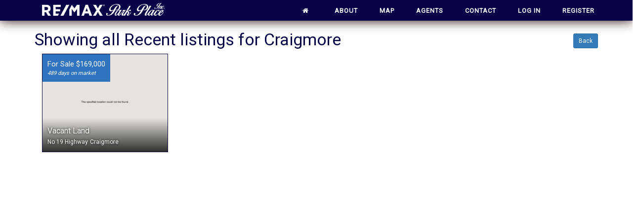

--- FILE ---
content_type: text/html; charset=UTF-8
request_url: https://remaxparkplace.com/cities/Craigmore/
body_size: 39420
content:
<!DOCTYPE html>
<html xmlns="http://www.w3.org/1999/xhtml" xml:lang="en" lang="en">

<!--BEGIN head-->
<head>
<meta name="viewport" content="user-scalable=no,width=device-width, initial-scale=1">
<meta name="apple-mobile-web-app-capable" content="yes" />  

    
	<!-- Meta Tags -->
	<meta http-equiv="Content-Type" content="text/html; charset=UTF-8" />

	<!-- Theme Hook -->
    <script>
var templateUrl = 'https://remaxparkplace.com/wp-admin/admin-ajax.php';
</script>


  <title>
          Craigmore Recent Property Listings   Remax Park Place - Nova Scotia Real Estate and MLS Listings        </title>




<meta name='robots' content='max-image-preview:large' />
<script type="text/javascript">
/* <![CDATA[ */
window._wpemojiSettings = {"baseUrl":"https:\/\/s.w.org\/images\/core\/emoji\/14.0.0\/72x72\/","ext":".png","svgUrl":"https:\/\/s.w.org\/images\/core\/emoji\/14.0.0\/svg\/","svgExt":".svg","source":{"concatemoji":"https:\/\/remaxparkplace.com\/wp-includes\/js\/wp-emoji-release.min.js?ver=6.4.7"}};
/*! This file is auto-generated */
!function(i,n){var o,s,e;function c(e){try{var t={supportTests:e,timestamp:(new Date).valueOf()};sessionStorage.setItem(o,JSON.stringify(t))}catch(e){}}function p(e,t,n){e.clearRect(0,0,e.canvas.width,e.canvas.height),e.fillText(t,0,0);var t=new Uint32Array(e.getImageData(0,0,e.canvas.width,e.canvas.height).data),r=(e.clearRect(0,0,e.canvas.width,e.canvas.height),e.fillText(n,0,0),new Uint32Array(e.getImageData(0,0,e.canvas.width,e.canvas.height).data));return t.every(function(e,t){return e===r[t]})}function u(e,t,n){switch(t){case"flag":return n(e,"\ud83c\udff3\ufe0f\u200d\u26a7\ufe0f","\ud83c\udff3\ufe0f\u200b\u26a7\ufe0f")?!1:!n(e,"\ud83c\uddfa\ud83c\uddf3","\ud83c\uddfa\u200b\ud83c\uddf3")&&!n(e,"\ud83c\udff4\udb40\udc67\udb40\udc62\udb40\udc65\udb40\udc6e\udb40\udc67\udb40\udc7f","\ud83c\udff4\u200b\udb40\udc67\u200b\udb40\udc62\u200b\udb40\udc65\u200b\udb40\udc6e\u200b\udb40\udc67\u200b\udb40\udc7f");case"emoji":return!n(e,"\ud83e\udef1\ud83c\udffb\u200d\ud83e\udef2\ud83c\udfff","\ud83e\udef1\ud83c\udffb\u200b\ud83e\udef2\ud83c\udfff")}return!1}function f(e,t,n){var r="undefined"!=typeof WorkerGlobalScope&&self instanceof WorkerGlobalScope?new OffscreenCanvas(300,150):i.createElement("canvas"),a=r.getContext("2d",{willReadFrequently:!0}),o=(a.textBaseline="top",a.font="600 32px Arial",{});return e.forEach(function(e){o[e]=t(a,e,n)}),o}function t(e){var t=i.createElement("script");t.src=e,t.defer=!0,i.head.appendChild(t)}"undefined"!=typeof Promise&&(o="wpEmojiSettingsSupports",s=["flag","emoji"],n.supports={everything:!0,everythingExceptFlag:!0},e=new Promise(function(e){i.addEventListener("DOMContentLoaded",e,{once:!0})}),new Promise(function(t){var n=function(){try{var e=JSON.parse(sessionStorage.getItem(o));if("object"==typeof e&&"number"==typeof e.timestamp&&(new Date).valueOf()<e.timestamp+604800&&"object"==typeof e.supportTests)return e.supportTests}catch(e){}return null}();if(!n){if("undefined"!=typeof Worker&&"undefined"!=typeof OffscreenCanvas&&"undefined"!=typeof URL&&URL.createObjectURL&&"undefined"!=typeof Blob)try{var e="postMessage("+f.toString()+"("+[JSON.stringify(s),u.toString(),p.toString()].join(",")+"));",r=new Blob([e],{type:"text/javascript"}),a=new Worker(URL.createObjectURL(r),{name:"wpTestEmojiSupports"});return void(a.onmessage=function(e){c(n=e.data),a.terminate(),t(n)})}catch(e){}c(n=f(s,u,p))}t(n)}).then(function(e){for(var t in e)n.supports[t]=e[t],n.supports.everything=n.supports.everything&&n.supports[t],"flag"!==t&&(n.supports.everythingExceptFlag=n.supports.everythingExceptFlag&&n.supports[t]);n.supports.everythingExceptFlag=n.supports.everythingExceptFlag&&!n.supports.flag,n.DOMReady=!1,n.readyCallback=function(){n.DOMReady=!0}}).then(function(){return e}).then(function(){var e;n.supports.everything||(n.readyCallback(),(e=n.source||{}).concatemoji?t(e.concatemoji):e.wpemoji&&e.twemoji&&(t(e.twemoji),t(e.wpemoji)))}))}((window,document),window._wpemojiSettings);
/* ]]> */
</script>
<style id='wp-emoji-styles-inline-css' type='text/css'>

	img.wp-smiley, img.emoji {
		display: inline !important;
		border: none !important;
		box-shadow: none !important;
		height: 1em !important;
		width: 1em !important;
		margin: 0 0.07em !important;
		vertical-align: -0.1em !important;
		background: none !important;
		padding: 0 !important;
	}
</style>
<link rel='stylesheet' id='wp-block-library-css' href='https://remaxparkplace.com/wp-includes/css/dist/block-library/style.min.css?ver=6.4.7' type='text/css' media='all' />
<style id='classic-theme-styles-inline-css' type='text/css'>
/*! This file is auto-generated */
.wp-block-button__link{color:#fff;background-color:#32373c;border-radius:9999px;box-shadow:none;text-decoration:none;padding:calc(.667em + 2px) calc(1.333em + 2px);font-size:1.125em}.wp-block-file__button{background:#32373c;color:#fff;text-decoration:none}
</style>
<style id='global-styles-inline-css' type='text/css'>
body{--wp--preset--color--black: #000000;--wp--preset--color--cyan-bluish-gray: #abb8c3;--wp--preset--color--white: #ffffff;--wp--preset--color--pale-pink: #f78da7;--wp--preset--color--vivid-red: #cf2e2e;--wp--preset--color--luminous-vivid-orange: #ff6900;--wp--preset--color--luminous-vivid-amber: #fcb900;--wp--preset--color--light-green-cyan: #7bdcb5;--wp--preset--color--vivid-green-cyan: #00d084;--wp--preset--color--pale-cyan-blue: #8ed1fc;--wp--preset--color--vivid-cyan-blue: #0693e3;--wp--preset--color--vivid-purple: #9b51e0;--wp--preset--gradient--vivid-cyan-blue-to-vivid-purple: linear-gradient(135deg,rgba(6,147,227,1) 0%,rgb(155,81,224) 100%);--wp--preset--gradient--light-green-cyan-to-vivid-green-cyan: linear-gradient(135deg,rgb(122,220,180) 0%,rgb(0,208,130) 100%);--wp--preset--gradient--luminous-vivid-amber-to-luminous-vivid-orange: linear-gradient(135deg,rgba(252,185,0,1) 0%,rgba(255,105,0,1) 100%);--wp--preset--gradient--luminous-vivid-orange-to-vivid-red: linear-gradient(135deg,rgba(255,105,0,1) 0%,rgb(207,46,46) 100%);--wp--preset--gradient--very-light-gray-to-cyan-bluish-gray: linear-gradient(135deg,rgb(238,238,238) 0%,rgb(169,184,195) 100%);--wp--preset--gradient--cool-to-warm-spectrum: linear-gradient(135deg,rgb(74,234,220) 0%,rgb(151,120,209) 20%,rgb(207,42,186) 40%,rgb(238,44,130) 60%,rgb(251,105,98) 80%,rgb(254,248,76) 100%);--wp--preset--gradient--blush-light-purple: linear-gradient(135deg,rgb(255,206,236) 0%,rgb(152,150,240) 100%);--wp--preset--gradient--blush-bordeaux: linear-gradient(135deg,rgb(254,205,165) 0%,rgb(254,45,45) 50%,rgb(107,0,62) 100%);--wp--preset--gradient--luminous-dusk: linear-gradient(135deg,rgb(255,203,112) 0%,rgb(199,81,192) 50%,rgb(65,88,208) 100%);--wp--preset--gradient--pale-ocean: linear-gradient(135deg,rgb(255,245,203) 0%,rgb(182,227,212) 50%,rgb(51,167,181) 100%);--wp--preset--gradient--electric-grass: linear-gradient(135deg,rgb(202,248,128) 0%,rgb(113,206,126) 100%);--wp--preset--gradient--midnight: linear-gradient(135deg,rgb(2,3,129) 0%,rgb(40,116,252) 100%);--wp--preset--font-size--small: 13px;--wp--preset--font-size--medium: 20px;--wp--preset--font-size--large: 36px;--wp--preset--font-size--x-large: 42px;--wp--preset--spacing--20: 0.44rem;--wp--preset--spacing--30: 0.67rem;--wp--preset--spacing--40: 1rem;--wp--preset--spacing--50: 1.5rem;--wp--preset--spacing--60: 2.25rem;--wp--preset--spacing--70: 3.38rem;--wp--preset--spacing--80: 5.06rem;--wp--preset--shadow--natural: 6px 6px 9px rgba(0, 0, 0, 0.2);--wp--preset--shadow--deep: 12px 12px 50px rgba(0, 0, 0, 0.4);--wp--preset--shadow--sharp: 6px 6px 0px rgba(0, 0, 0, 0.2);--wp--preset--shadow--outlined: 6px 6px 0px -3px rgba(255, 255, 255, 1), 6px 6px rgba(0, 0, 0, 1);--wp--preset--shadow--crisp: 6px 6px 0px rgba(0, 0, 0, 1);}:where(.is-layout-flex){gap: 0.5em;}:where(.is-layout-grid){gap: 0.5em;}body .is-layout-flow > .alignleft{float: left;margin-inline-start: 0;margin-inline-end: 2em;}body .is-layout-flow > .alignright{float: right;margin-inline-start: 2em;margin-inline-end: 0;}body .is-layout-flow > .aligncenter{margin-left: auto !important;margin-right: auto !important;}body .is-layout-constrained > .alignleft{float: left;margin-inline-start: 0;margin-inline-end: 2em;}body .is-layout-constrained > .alignright{float: right;margin-inline-start: 2em;margin-inline-end: 0;}body .is-layout-constrained > .aligncenter{margin-left: auto !important;margin-right: auto !important;}body .is-layout-constrained > :where(:not(.alignleft):not(.alignright):not(.alignfull)){max-width: var(--wp--style--global--content-size);margin-left: auto !important;margin-right: auto !important;}body .is-layout-constrained > .alignwide{max-width: var(--wp--style--global--wide-size);}body .is-layout-flex{display: flex;}body .is-layout-flex{flex-wrap: wrap;align-items: center;}body .is-layout-flex > *{margin: 0;}body .is-layout-grid{display: grid;}body .is-layout-grid > *{margin: 0;}:where(.wp-block-columns.is-layout-flex){gap: 2em;}:where(.wp-block-columns.is-layout-grid){gap: 2em;}:where(.wp-block-post-template.is-layout-flex){gap: 1.25em;}:where(.wp-block-post-template.is-layout-grid){gap: 1.25em;}.has-black-color{color: var(--wp--preset--color--black) !important;}.has-cyan-bluish-gray-color{color: var(--wp--preset--color--cyan-bluish-gray) !important;}.has-white-color{color: var(--wp--preset--color--white) !important;}.has-pale-pink-color{color: var(--wp--preset--color--pale-pink) !important;}.has-vivid-red-color{color: var(--wp--preset--color--vivid-red) !important;}.has-luminous-vivid-orange-color{color: var(--wp--preset--color--luminous-vivid-orange) !important;}.has-luminous-vivid-amber-color{color: var(--wp--preset--color--luminous-vivid-amber) !important;}.has-light-green-cyan-color{color: var(--wp--preset--color--light-green-cyan) !important;}.has-vivid-green-cyan-color{color: var(--wp--preset--color--vivid-green-cyan) !important;}.has-pale-cyan-blue-color{color: var(--wp--preset--color--pale-cyan-blue) !important;}.has-vivid-cyan-blue-color{color: var(--wp--preset--color--vivid-cyan-blue) !important;}.has-vivid-purple-color{color: var(--wp--preset--color--vivid-purple) !important;}.has-black-background-color{background-color: var(--wp--preset--color--black) !important;}.has-cyan-bluish-gray-background-color{background-color: var(--wp--preset--color--cyan-bluish-gray) !important;}.has-white-background-color{background-color: var(--wp--preset--color--white) !important;}.has-pale-pink-background-color{background-color: var(--wp--preset--color--pale-pink) !important;}.has-vivid-red-background-color{background-color: var(--wp--preset--color--vivid-red) !important;}.has-luminous-vivid-orange-background-color{background-color: var(--wp--preset--color--luminous-vivid-orange) !important;}.has-luminous-vivid-amber-background-color{background-color: var(--wp--preset--color--luminous-vivid-amber) !important;}.has-light-green-cyan-background-color{background-color: var(--wp--preset--color--light-green-cyan) !important;}.has-vivid-green-cyan-background-color{background-color: var(--wp--preset--color--vivid-green-cyan) !important;}.has-pale-cyan-blue-background-color{background-color: var(--wp--preset--color--pale-cyan-blue) !important;}.has-vivid-cyan-blue-background-color{background-color: var(--wp--preset--color--vivid-cyan-blue) !important;}.has-vivid-purple-background-color{background-color: var(--wp--preset--color--vivid-purple) !important;}.has-black-border-color{border-color: var(--wp--preset--color--black) !important;}.has-cyan-bluish-gray-border-color{border-color: var(--wp--preset--color--cyan-bluish-gray) !important;}.has-white-border-color{border-color: var(--wp--preset--color--white) !important;}.has-pale-pink-border-color{border-color: var(--wp--preset--color--pale-pink) !important;}.has-vivid-red-border-color{border-color: var(--wp--preset--color--vivid-red) !important;}.has-luminous-vivid-orange-border-color{border-color: var(--wp--preset--color--luminous-vivid-orange) !important;}.has-luminous-vivid-amber-border-color{border-color: var(--wp--preset--color--luminous-vivid-amber) !important;}.has-light-green-cyan-border-color{border-color: var(--wp--preset--color--light-green-cyan) !important;}.has-vivid-green-cyan-border-color{border-color: var(--wp--preset--color--vivid-green-cyan) !important;}.has-pale-cyan-blue-border-color{border-color: var(--wp--preset--color--pale-cyan-blue) !important;}.has-vivid-cyan-blue-border-color{border-color: var(--wp--preset--color--vivid-cyan-blue) !important;}.has-vivid-purple-border-color{border-color: var(--wp--preset--color--vivid-purple) !important;}.has-vivid-cyan-blue-to-vivid-purple-gradient-background{background: var(--wp--preset--gradient--vivid-cyan-blue-to-vivid-purple) !important;}.has-light-green-cyan-to-vivid-green-cyan-gradient-background{background: var(--wp--preset--gradient--light-green-cyan-to-vivid-green-cyan) !important;}.has-luminous-vivid-amber-to-luminous-vivid-orange-gradient-background{background: var(--wp--preset--gradient--luminous-vivid-amber-to-luminous-vivid-orange) !important;}.has-luminous-vivid-orange-to-vivid-red-gradient-background{background: var(--wp--preset--gradient--luminous-vivid-orange-to-vivid-red) !important;}.has-very-light-gray-to-cyan-bluish-gray-gradient-background{background: var(--wp--preset--gradient--very-light-gray-to-cyan-bluish-gray) !important;}.has-cool-to-warm-spectrum-gradient-background{background: var(--wp--preset--gradient--cool-to-warm-spectrum) !important;}.has-blush-light-purple-gradient-background{background: var(--wp--preset--gradient--blush-light-purple) !important;}.has-blush-bordeaux-gradient-background{background: var(--wp--preset--gradient--blush-bordeaux) !important;}.has-luminous-dusk-gradient-background{background: var(--wp--preset--gradient--luminous-dusk) !important;}.has-pale-ocean-gradient-background{background: var(--wp--preset--gradient--pale-ocean) !important;}.has-electric-grass-gradient-background{background: var(--wp--preset--gradient--electric-grass) !important;}.has-midnight-gradient-background{background: var(--wp--preset--gradient--midnight) !important;}.has-small-font-size{font-size: var(--wp--preset--font-size--small) !important;}.has-medium-font-size{font-size: var(--wp--preset--font-size--medium) !important;}.has-large-font-size{font-size: var(--wp--preset--font-size--large) !important;}.has-x-large-font-size{font-size: var(--wp--preset--font-size--x-large) !important;}
.wp-block-navigation a:where(:not(.wp-element-button)){color: inherit;}
:where(.wp-block-post-template.is-layout-flex){gap: 1.25em;}:where(.wp-block-post-template.is-layout-grid){gap: 1.25em;}
:where(.wp-block-columns.is-layout-flex){gap: 2em;}:where(.wp-block-columns.is-layout-grid){gap: 2em;}
.wp-block-pullquote{font-size: 1.5em;line-height: 1.6;}
</style>
<link rel='stylesheet' id='ultimate.min.css-css' href='https://remaxparkplace.com/wp-content/plugins/ultimate-addons-for-visual-composer/assets/min-css/ultimate.min.css?ver=6.4.7' type='text/css' media='all' />
<link rel='stylesheet' id='bootstrap.min-css' href='https://remaxparkplace.com/wp-content/themes/Blank-Theme-r/css/bootstrap.min.css?ver=6.4.7' type='text/css' media='all' />
<link rel='stylesheet' id='lightgallery.min-css' href='https://remaxparkplace.com/wp-content/themes/Blank-Theme-r/css/lightgallery.css?ver=6.4.7' type='text/css' media='all' />
<link rel='stylesheet' id='jquery-ui.css-css' href='https://remaxparkplace.com/wp-content/themes/Blank-Theme-r/css/jquery-ui.css?ver=6.4.7' type='text/css' media='all' />
<link rel='stylesheet' id='jquery-ui.theme.min.css-css' href='https://remaxparkplace.com/wp-content/themes/Blank-Theme-r/css/jquery-ui.theme.min.css?ver=6.4.7' type='text/css' media='all' />
<link rel='stylesheet' id='jquery-ui.structure.css-css' href='https://remaxparkplace.com/wp-content/themes/Blank-Theme-r/css/jquery-ui.structure.css?ver=6.4.7' type='text/css' media='all' />
<link rel='stylesheet' id='bootstrap-social.css-css' href='https://remaxparkplace.com/wp-content/themes/Blank-Theme-r/css/bootstrap-social.css?ver=6.4.7' type='text/css' media='all' />
<link rel='stylesheet' id='font-awesome.min.css-css' href='https://remaxparkplace.com/wp-content/themes/Blank-Theme-r/css/font-awesome.min.css?ver=6.4.7' type='text/css' media='all' />
<link rel='stylesheet' id='bsf-Defaults-css' href='https://remaxparkplace.com/wp-content/uploads/smile_fonts/Defaults/Defaults.css?ver=6.4.7' type='text/css' media='all' />
<script type="text/javascript" src="https://remaxparkplace.com/wp-includes/js/jquery/jquery.min.js?ver=3.7.1" id="jquery-core-js"></script>
<script type="text/javascript" src="https://remaxparkplace.com/wp-includes/js/jquery/jquery-migrate.min.js?ver=3.4.1" id="jquery-migrate-js"></script>
<script type="text/javascript" src="https://remaxparkplace.com/wp-content/themes/Blank-Theme-r/library/media/js/supersubs.js?ver=6.4.7" id="supersubs-js"></script>
<script type="text/javascript" src="https://remaxparkplace.com/wp-content/themes/Blank-Theme-r/library/media/js/superfish.js?ver=6.4.7" id="superfish-js"></script>
<script type="text/javascript" src="https://remaxparkplace.com/wp-content/themes/Blank-Theme-r/library/media/js/screen.js?ver=6.4.7" id="screen_js-js"></script>
<script type="text/javascript" src="https://remaxparkplace.com/wp-content/themes/Blank-Theme-r/js/bootstrap.min.js?ver=6.4.7" id="jquery.bootstrap.min-js"></script>
<script type="text/javascript" src="https://remaxparkplace.com/wp-content/themes/Blank-Theme-r/js/validator.js?ver=6.4.7" id="validator.js-js"></script>
<script type="text/javascript" src="https://remaxparkplace.com/wp-content/themes/Blank-Theme-r/js/css3-mediaqueries.js?ver=6.4.7" id="css3-mediaqueries.js-js"></script>
<script type="text/javascript" src="https://remaxparkplace.com/wp-content/themes/Blank-Theme-r/js/jquery-ui.min.js?ver=6.4.7" id="jquery-ui.min.js-js"></script>
<script type="text/javascript" src="https://remaxparkplace.com/wp-content/themes/Blank-Theme-r/js/menu.js?ver=6.4.7" id="menu.js-js"></script>
<script type="text/javascript" src="https://remaxparkplace.com/wp-content/themes/Blank-Theme-r/js/jquery.auto-complete.min.js?ver=6.4.7" id="autocomplete-js"></script>
<script type="text/javascript" src="https://remaxparkplace.com/wp-content/themes/Blank-Theme-r/js/mysite.js?ver=6.4.7" id="mysite-js-js"></script>
<script type="text/javascript" id="vb_reg_script-js-extra">
/* <![CDATA[ */
var vb_reg_vars = {"vb_ajax_url":"https:\/\/remaxparkplace.com\/wp-admin\/admin-ajax.php"};
/* ]]> */
</script>
<script type="text/javascript" src="https://remaxparkplace.com/wp-content/themes/Blank-Theme-r/js/ajax-registration.js" id="vb_reg_script-js"></script>
<link rel="https://api.w.org/" href="https://remaxparkplace.com/wp-json/" /><link rel="alternate" type="application/json" href="https://remaxparkplace.com/wp-json/wp/v2/pages/220" /><link rel="EditURI" type="application/rsd+xml" title="RSD" href="https://remaxparkplace.com/xmlrpc.php?rsd" />

<link rel='shortlink' href='https://remaxparkplace.com/?p=220' />
<link rel="alternate" type="application/json+oembed" href="https://remaxparkplace.com/wp-json/oembed/1.0/embed?url=https%3A%2F%2Fremaxparkplace.com%2Fcities%2F" />
<link rel="alternate" type="text/xml+oembed" href="https://remaxparkplace.com/wp-json/oembed/1.0/embed?url=https%3A%2F%2Fremaxparkplace.com%2Fcities%2F&#038;format=xml" />
<meta name="generator" content="Powered by WPBakery Page Builder - drag and drop page builder for WordPress."/>
<!--[if lte IE 9]><link rel="stylesheet" type="text/css" href="https://remaxparkplace.com/wp-content/plugins/js_composer/assets/css/vc_lte_ie9.min.css" media="screen"><![endif]--><link rel="icon" href="https://remaxparkplace.com/wp-content/uploads/cropped-REMAX_mastrBalloon_RGB_R-1-32x32.png" sizes="32x32" />
<link rel="icon" href="https://remaxparkplace.com/wp-content/uploads/cropped-REMAX_mastrBalloon_RGB_R-1-192x192.png" sizes="192x192" />
<link rel="apple-touch-icon" href="https://remaxparkplace.com/wp-content/uploads/cropped-REMAX_mastrBalloon_RGB_R-1-180x180.png" />
<meta name="msapplication-TileImage" content="https://remaxparkplace.com/wp-content/uploads/cropped-REMAX_mastrBalloon_RGB_R-1-270x270.png" />
<noscript><style type="text/css"> .wpb_animate_when_almost_visible { opacity: 1; }</style></noscript>
	<link rel="stylesheet" href="https://remaxparkplace.com/wp-content/themes/Blank-Theme-r/style.css" type="text/css" media="screen" />
 <!-- HTML5 shim and Respond.js for IE8 support of HTML5 elements and media queries -->
    <!--[if lt IE 9]>
      <script src="https://oss.maxcdn.com/html5shiv/3.7.2/html5shiv.min.js"></script>
      <script src="https://oss.maxcdn.com/respond/1.4.2/respond.min.js"></script>
    <![endif]-->

<script src="https://remaxparkplace.com/wp-content/themes/Blank-Theme-r/js/enabletableresize.js"></script>
     <script src="https://remaxparkplace.com/wp-content/themes/Blank-Theme-r/js/jquery.min.js"></script>

     
     <script src="https://remaxparkplace.com/wp-content/themes/Blank-Theme-r/js/fontawsome.js"></script>
<link href='https://remaxparkplace.com/wp-content/themes/Blank-Theme-r/css/basefont.css' rel='stylesheet' type='text/css'>

<link href='https://fonts.googleapis.com/css?family=Roboto' rel='stylesheet' type='text/css'>
<link href='https://fonts.googleapis.com/css?family=Nunito' rel='stylesheet' type='text/css'>
<script type="text/javascript">

$(document).ready(function() {
    $(window).scroll(function() {    
        var scroll = $(window).scrollTop();

        if (scroll >= 150) {
            $(".menuholder2").addClass("scrolled");
        
        } else {
            $(".menuholder2").removeClass("scrolled");
          
        }
    });
});

</script>

<style>


@media only screen and (max-width: 991px) {
.menuholder {
  position:fixed;
  top:0;
}

.mainbody {
	margin-top:42px;
}

#cssmenu > ul.open {
   max-height:400px;
   overflow:auto;  
}


}







h1,h2,h3,h4,h5,h6,h1 a,h2 a,h3 a,h4 a,h5 a,h6 a {	font-family: 'Roboto', sans-serif;}

h1,h1 a { }
h2,h2 a { }
h3,h3 a { font-weight:bold;}
h4,h4 a { }
h5,h5 a { }
h6,h6 a { }
#cssmenu2 a.mPS2id-highlight{ }
.widget-title-sidebar {font-family: 'Roboto', sans-serif;}
body {font-family: 'Roboto', sans-serif;font-size: 15px;}
#cssmenu  {font-family: 'Roboto', sans-serif;}
.gform_wrapper,.gsection_title  {font-family: 'Nunito', sans-serif;}
#cssmenu > ul > li > a {font-weight:bold;}

#cssmenu2 {font-family: 'Roboto', sans-serif;}
#cssmenu2 > ul > li > a {font-weight:bold;}


.menuholder2 {
 width:100%;
}

.vc_row-has-fill {
-webkit-box-shadow: 0px 0px 15px 0px #070447;
-moz-box-shadow: 0px 0px 15px 0px #070447;
box-shadow: 0px 0px 15px 0px #070447;
}

	
.corner {right: 0 !important;bottom: 0 !important;}	
	
	
	
.searchform {
max-width:80%;
margin:0 auto;
position:relative;
background-color:rgba(7,4,71,0.85);
padding:30px;
color:#fff;
}

@media screen and (max-width:970px){
.searchform {
max-width:100%;
padding:10px;
}
} 

.searchform h1 {
color:#fda101;
}

.searchform h2 {
font-weight:400;
font-size:20px;
}
#footer-bottom {
font-size:11px;
text-align:center !important;
}

.page-header {
    padding-bottom: 0px;
    margin: 30px 0 20px;
    border-bottom: 1px dotted #222;
}

.page-header h1{
    margin-top: 20px;
    margin-bottom: 5px;
}

footer h1, footer h2, footer h3, footer h4, footer h5, footer h6 {
font-weight:400;
font-size:30px;
}


#thesidebar .gform_wrapper form {
    background: #fff;
}


.gform_wrapper input:not([type=radio]):not([type=checkbox]):not([type=submit]):not([type=button]):not([type=image]):not([type=file]) {
    width: 100%;
}


.btn-social-icon {
float:left;
}


.ppt {
    display: none !important;
}

.menuholder2 {
    z-index: 999;
}</style>  

<script src="//code.jquery.com/ui/1.11.4/jquery-ui.js"></script>
<!--<link rel="stylesheet" href="https://serptrack.com/ranktracker/wp-content/themes/Blank-Theme-r/CRM/supportfiles/jquery-ui.css">-->



</head>



<body id="top-of-page">
  



<div class="menuholder">

<div class="menuholdersubpage">

<div class="row topbar" >



<div class="container">

<header>
<div class="row ">

<div class="col-lg-3 col-md-3  col-sm-12 col-xs-12 nopadding">
<div id="logo"><a href="https://remaxparkplace.com"><img src="https://remaxparkplace.com/wp-content/uploads/logo-3-3.png" title="" alt="" class="img-responsive"></a></div>
</div>


<div class="col-lg-9   col-md-9 col-sm-12  col-xs-12 nopadding" >



<div class="col-lg-12 col-md-12 hidden-sm  hidden-xs  text-right" >
         
</div>



<div class="col-lg-12   col-md-12 col-sm-12  col-xs-12 nopadding" id="mainmenucontainer">
<div id="cssmenu" class="menu-main-menu-container"><ul id="menu-main-menu" class="menu"><li id="menu-item-5" class="menu-item menu-item-type-post_type menu-item-object-page menu-item-home first"><a  href="https://remaxparkplace.com/"><span><i class="fa fa-home"></i><span class="fontawesome-text">  </span></span></a></li>
<li id="menu-item-21" class="menu-item menu-item-type-post_type menu-item-object-page"><a  href="https://remaxparkplace.com/about/"><span>About</span></a></li>
<li id="menu-item-19" class="menu-item menu-item-type-post_type menu-item-object-page"><a  href="https://remaxparkplace.com/map/"><span>MAP</span></a></li>
<li id="menu-item-22" class="menu-item menu-item-type-post_type menu-item-object-page"><a  href="https://remaxparkplace.com/agents/"><span>AGENTS</span></a></li>
<li id="menu-item-18" class="menu-item menu-item-type-post_type menu-item-object-page"><a  href="https://remaxparkplace.com/contact/"><span>CONTACT</span></a></li>
<li id="menu-item-225" class="menu-item menu-item-type-custom menu-item-object-custom"><a  href="https://remaxparkplace.com/wp-login.php"><span>Log In</span></a></li>
<li id="menu-item-226" class="menu-item menu-item-type-custom menu-item-object-custom last"><a  href="https://remaxparkplace.com/sign-up"><span>Register</span></a></li>
</ul></div> 
</div>
</div>


</div>
</div>


</div>
</div>


</div>




<div class="menuholder2">


<div class="container">

<header>
<div class="row">

<div class="col-lg-3   col-md-3  col-md-offset-0 col-sm-4 col-sm-offset-2  col-xs-4 col-xs-offset-2 nopadding">
<div id="logo" ><a href="https://remaxparkplace.com"><img src="https://remaxparkplace.com/wp-content/uploads/logo-3-3.png" title="" alt="" class="img-responsive "></a></div>
</div>








<div class="col-lg-9   col-md-9  hidden-sm hidden-xs nopadding" >
<div id="cssmenu2" class="menu-main-menu-container"><ul id="menu-main-menu-1" class="menu"><li class="menu-item menu-item-type-post_type menu-item-object-page menu-item-home first"><a  href="https://remaxparkplace.com/"><span><i class="fa fa-home"></i><span class="fontawesome-text">  </span></span></a></li>
<li class="menu-item menu-item-type-post_type menu-item-object-page"><a  href="https://remaxparkplace.com/about/"><span>About</span></a></li>
<li class="menu-item menu-item-type-post_type menu-item-object-page"><a  href="https://remaxparkplace.com/map/"><span>MAP</span></a></li>
<li class="menu-item menu-item-type-post_type menu-item-object-page"><a  href="https://remaxparkplace.com/agents/"><span>AGENTS</span></a></li>
<li class="menu-item menu-item-type-post_type menu-item-object-page"><a  href="https://remaxparkplace.com/contact/"><span>CONTACT</span></a></li>
<li class="menu-item menu-item-type-custom menu-item-object-custom"><a  href="https://remaxparkplace.com/wp-login.php"><span>Log In</span></a></li>
<li class="menu-item menu-item-type-custom menu-item-object-custom last"><a  href="https://remaxparkplace.com/sign-up"><span>Register</span></a></li>
</ul></div> 
</div>






</div>
</div>


</div>

</div>





<div class="container">

<div class="row">
<div class="holder nopadding">




<div class="container">


<div class="mainbody row" id="mainbodystretch">
<div class="maincontent col-xs-12" >
<h2>Showing all Recent listings for Craigmore <span style="float:right;"><a href="https://remaxparkplace.com/cities" class="btn btn-sm btn-primary" style="color:#fff;">Back</a></h2>  


<div class="col-xs-12 col-md-3">
<div class="recent_listing_holder" style="background: url(https://remaxparkplace.com/photos/50013556/202422903/1.jpg);cursor:pointer;" onclick="location.reload();location.href='https://remaxparkplace.com/property-overview/202422903/No-19-Highway-Craigmore'">  





<div class="top-meta" style="background:#3074bf">


For Sale $169,000



<span class="last-listed">
	 
489 days on market
</span>


</div>


<div class="bottom-meta textshadow ">
<span class="beds-baths">

Vacant Land</span>
<span class="address-one">No 19 Highway</span>
<span class="address-two">Craigmore</span>
</div>





</div>
</div>


</div>
<span id="stopper"></span>
</div>
</div>
</div>

</div></div></div>



<div class="row nopadding">




<footer>


<div class="container">
  
  <div class="col-lg-4 col-md-4 col-sm-12 col-xs-12 text-center ">
           
                  
    
      </div>


      <div class="col-lg-4 col-md-4 col-sm-12 col-xs-12 text-center">
        
                  
        
     </div>
     


      <div class="col-lg-4 col-md-4 col-sm-12 col-xs-12 text-center">

                  

     </div>
     
      






      
      
            <div class="col-lg-3 col-md-3 col-sm-12 col-xs-12 text-center ">
           
                  
    
      </div>


      <div class="col-lg-3 col-md-3 col-sm-12 col-xs-12 text-center">
        
                  
        
     </div>
     


      <div class="col-lg-3 col-md-3 col-sm-12 col-xs-12 text-center">

                  

     </div>
     

           <div class="col-lg-3 col-md-3 col-sm-12 col-xs-12 text-center">

                  

     </div>
     
           <div class="col-lg-6 col-md-6 col-sm-12 col-xs-12 text-center">

                  

     </div>


                <div class="col-lg-6 col-md-6 col-sm-12 col-xs-12 text-center">

                  

     </div>




           <div class="col-lg-12 text-center">

                  

     </div>









        
      </div>
    


</footer>






</div>


</div>



<div class="row">
<div id="footer-bottom" class="clearfix">
        <div class="container">
        
          <div class="col-xs-12 text-center nopadding" >



© 2018 RE/MAX Park Place Inc. All rights reserved. This website is owned and operated by RE/MAX Park Place Inc. The trademarks MLS®, Multiple Listing Service®, and the associated logos are owned by The Canadian Real Estate Association (CREA) and identify the quality of services provided by real estate professionals who are members of CREA. Used under license. *MLS® listings refers to listings entered in the Nova Scotia Association of REALTORS® MLS® System.<br/>
<span style="float:left;text-align:center;padding:10px 0;width:100%;">Designed & Powered By <a style="color:#e7e7e7;" href="https://branux.com/">BRANUX TECHNICAL INNOVATIONS</a> </span></div>

            </div><!--//container_12-->
        </div>









<style>
.back-to-top {
    cursor: pointer;
    position: fixed;
    bottom: 5px;
    right: 5px;
    display:none;
    z-index:9999;
          -webkit-transition: all .5s;
  -moz-transition: all .5s;
  -ms-transition: all .5s;
  -o-transition: all .5s;
  transition: all .5s;
}




</style>


<a id="back-to-top" href="#top-of-page" rel="m_PageScroll2id" class="btn btn-default btn-lg back-to-top hidden-xs hidden-md" role="button" title="" data-toggle="tooltip" data-placement="left"><span class="glyphicon glyphicon-chevron-up"></span></a>




<div id="slideout2">
    <div id="slideout_inner2">
           
<style>
#slideout2 {
    position: fixed;
    bottom: 150px;
    left: 5px;
    width: 25px;
    padding: 12px 0;
    text-align: center;
    background: transparent;
    -webkit-transition-duration: 0.3s;
    -moz-transition-duration: 0.3s;
    transition-duration: 0.3s;
    -o-transition-duration: 0.3s;
    z-index:999999;
    -webkit-border-top-right-radius: 30px;
-webkit-border-bottom-right-radius: 30px;
-moz-border-radius-topright: 30px;
-moz-border-radius-bottomright: 30px;
border-top-right-radius: 30px;
border-bottom-right-radius: 30px;
}
#slideout_inner2 {
    position: fixed;
    top: 0px;
    left: -850px;
    background: #fff;
    width: 800px;
    padding: 25px;
    -webkit-transition-duration: 0.3s;
    -moz-transition-duration: 0.3s;
    transition-duration: 0.3s;
    -o-transition-duration: 0.3s;
    text-align: left;
    -webkit-border-top-right-radius: 30px;
-webkit-border-bottom-right-radius: 30px;
-moz-border-radius-topright: 30px;
-moz-border-radius-bottomright: 30px;
border-top-right-radius: 30px;
border-bottom-right-radius: 30px;
}

#slideout2:active {
    left: 0px;
    background-color: #6d6d6f;
}
#slideout2:active #slideout_inner2 {
    left: 0;
}
</style>

<h3>Recent Posts</h3><ul><li><a href="https://remaxparkplace.com/our-blog/?pg=1&pgtitle=how-to-sell-a-car-online">How To Sell a Car Online</a></li><li><a href="https://remaxparkplace.com/our-blog/?pg=2&pgtitle=linkedinfluence-start-taking-advantage-of-linkedin">Linkedinfluence- Start Taking Advantage Of Linkedin!</a></li><li><a href="https://remaxparkplace.com/our-blog/?pg=3&pgtitle=healthy-cash-flow-archives-page-2-of-4">healthy cash flow Archives - Page 2 of 4 -</a></li></ul>


    </div>
</div>
<script>

			var wppl_precheck_remember_me = function() {

				// check remember me by default
				var forms = document.querySelectorAll('form'); 						
				if (forms) {

					var rememberMeNames = ['rememberme', 'remember', 'rcp_user_remember'];
					var rememberArray = [];

					// loop through each remember me name and see if there's a field that matches
					for( z = 0; z < rememberMeNames.length; z++ ) {
						var input = document.getElementsByName( rememberMeNames[z] );
						if( input.length ) {
							rememberArray.push(input);
						}
					}
					
					// if there are remember me inputs
					if( rememberArray.length ) { 	
					
						// 'check' the inputs so they're active		
							for (i = 0; i < rememberArray.length; i++) {
								for (x = 0; x < rememberArray[i].length; x++) {
								  rememberArray[i][x].checked = true;
								}
							}
					
					}

					
					// test for Ultimate Member Plugin forms
						
						// find the UM checkboxes
						var UmCheckboxIcon = document.querySelectorAll('.um-icon-android-checkbox-outline-blank');
						var UmCheckboxLabel = document.querySelectorAll('.um-field-checkbox');
						
						if( UmCheckboxIcon.length && UmCheckboxLabel.length ) {
							
							// loop through UM checkboxes
							for (i = 0; i < UmCheckboxLabel.length; i++) {
								
								// find the UM input element
								var UMCheckboxElement = UmCheckboxLabel[i].children;
								var UMCheckboxElementName = UMCheckboxElement[0].getAttribute('name');
								
								// check if UM input element is remember me box
								if( UMCheckboxElementName === 'remember' || UMCheckboxElementName === 'rememberme' ) {
									
									// activate the UM checkbox if it is a remember me box
									UmCheckboxLabel[i].classList.add('active');
									
									// swap out UM classes to show the active state
									UmCheckboxIcon[i].classList.add('um-icon-android-checkbox-outline');
									UmCheckboxIcon[i].classList.remove('um-icon-android-checkbox-outline-blank');
									
								} // endif
							
							} // end for

						} // endif UM
						
						
						
					// test for AR Member
						
						var ArmRememberMeCheckboxContainer = document.querySelectorAll('.arm_form_input_container_rememberme');
						
						if( ArmRememberMeCheckboxContainer.length ) {
							
							for (i = 0; i < ArmRememberMeCheckboxContainer.length; i++) {
								
								var ArmRememberMeCheckbox = ArmRememberMeCheckboxContainer[i].querySelectorAll('md-checkbox');
								
								if( ArmRememberMeCheckbox.length ) {
									// loop through AR Member checkboxes
									for (x = 0; x < ArmRememberMeCheckbox.length; x++) {
										if( ArmRememberMeCheckbox[x].classList.contains('ng-empty') ) {
											ArmRememberMeCheckbox[x].click();
										}
									}
								}
								
							}
							
						} // end if AR Member
							
							
			
				} // endif forms

			}

			document.addEventListener('DOMContentLoaded', function(event) {
				wppl_precheck_remember_me();
			});

			</script>    
  <div id="blank-theme-r-search">
    <button type="button" class="close">&times;</button>
    <form role="search" class="form-search" method="get" id="searchform" action="https://remaxparkplace.com/" >
      <input type="text" value="" name="s" id="searchformoverlay" placeholder="Enter Your Search Here" required/>
      <button type="submit" class="btn searchtag">Search</button>
    </form>
  </div>
<script type="text/javascript" src="https://remaxparkplace.com/wp-content/themes/Blank-Theme-r/js/blank-theme-r-search.js?ver=1.0.0" id="blank-theme-r-search-js"></script>
<script type="text/javascript" src="https://remaxparkplace.com/wp-includes/js/hoverIntent.min.js?ver=1.10.2" id="hoverIntent-js"></script>
<script type="text/javascript" src="https://remaxparkplace.com/wp-content/themes/Blank-Theme-r/js/lightgallery-all.min.js?ver=1.0.0" id="lightgallery-all.min.js-js"></script>
<script type="text/javascript" src="https://remaxparkplace.com/wp-content/themes/Blank-Theme-r/js/lg-thumbnail.js?ver=1.0.0" id="lg-thumbnail.js-js"></script>
<script type="text/javascript" src="https://remaxparkplace.com/wp-includes/js/comment-reply.min.js?ver=6.4.7" id="comment-reply-js" async="async" data-wp-strategy="async"></script>
<script type="text/javascript" id="page-scroll-to-id-plugin-script-js-extra">
/* <![CDATA[ */
var mPS2id_params = {"instances":{"mPS2id_instance_0":{"selector":"a[rel='m_PageScroll2id']","autoSelectorMenuLinks":"true","excludeSelector":"a[href^='#tab-'], a[href^='#tabs-'], a[data-toggle]:not([data-toggle='tooltip']), a[data-slide], a[data-vc-tabs], a[data-vc-accordion]","scrollSpeed":1000,"autoScrollSpeed":"true","scrollEasing":"easeInOutQuint","scrollingEasing":"easeOutQuint","forceScrollEasing":"false","pageEndSmoothScroll":"true","stopScrollOnUserAction":"false","autoCorrectScroll":"false","autoCorrectScrollExtend":"false","layout":"vertical","offset":0,"dummyOffset":"false","highlightSelector":"","clickedClass":"mPS2id-clicked","targetClass":"mPS2id-target","highlightClass":"mPS2id-highlight","forceSingleHighlight":"false","keepHighlightUntilNext":"false","highlightByNextTarget":"false","appendHash":"false","scrollToHash":"true","scrollToHashForAll":"true","scrollToHashDelay":0,"scrollToHashUseElementData":"true","scrollToHashRemoveUrlHash":"false","disablePluginBelow":0,"adminDisplayWidgetsId":"true","adminTinyMCEbuttons":"true","unbindUnrelatedClickEvents":"false","unbindUnrelatedClickEventsSelector":"","normalizeAnchorPointTargets":"false","encodeLinks":"false"}},"total_instances":"1","shortcode_class":"_ps2id"};
/* ]]> */
</script>
<script type="text/javascript" src="https://remaxparkplace.com/wp-content/plugins/page-scroll-to-id/js/page-scroll-to-id.min.js?ver=1.7.9" id="page-scroll-to-id-plugin-script-js"></script>
 


<script type="text/javascript">
$(document).ready(function(){
    $('[data-toggle="tooltip"]').tooltip(); 
   //  $('#lightgallery').lightGallery();  
});




</script>


<script>var clicky_site_ids = clicky_site_ids || []; clicky_site_ids.push(101169362);</script>
<script async src="//static.getclicky.com/js"></script>


</body>
</html>

--- FILE ---
content_type: text/css
request_url: https://remaxparkplace.com/wp-content/themes/Blank-Theme-r/style.css
body_size: 72177
content:
/* 
Theme Name: Blank-Theme-R
Description: WordPress theme. 
Author: Branux
Version: 99
Author URI: https://branux.com/
*/
/*-----------------style.css is generated by /less/style.less and admin settings -- DO NOT EDIT DIRECTLY IT WILL GET OVERWRITTEN--------------------*/
html {background-color:#fff;}body {overflow-x:hidden;color:#474445;background-color:#fff;width:100%;-webkit-box-sizing:border-box;-moz-box-sizing:border-box;box-sizing:border-box;-webkit-transition:all .5s;-moz-transition:all .5s;-ms-transition:all .5s;-o-transition:all .5s;transition:all .5s;}body.fade-out {opacity:0;transition:none;}.gform_footer input[type="submit"] {border:0;opacity:1;transition:1s opacity;}.bringup {margin-top:-35px !important;float:left;}#footer-bottom #cssmenu {width:100%;}@media screen and (min-width:1200px) {.corner {position:fixed;z-index:99999;}}@media screen and (max-width:1199px) {.corner {display:none;}}#wpadminbar #wp-admin-bar-wpse .ab-icon:before {content:'\f183';top:3px;}.vertical-center {min-height:100%;min-height:100vh;display:flex;align-items:center;}.vcenter {display:inline-block;vertical-align:middle;}.vc_btn3-container {display:none;}.isotope-item {padding:0 24px 0 15px !important;}.ubtn-data {font-size:20pt !important;}.holder {min-height:750px;background-color:#fff;-webkit-box-shadow:0px 0px 0px 0px #fff;-moz-box-shadow:0px 0px 0px 0px #fff;box-shadow:0px 0px 0px 0px #fff;margin-bottom:0px;margin-top:0px;}.pinkybg {background-color:#070447 !important;font-weight:bold !important;}.margin-top-25 {margin:25px 0;}a {color:#070447;text-decoration:none;-webkit-transition:all .5s;-moz-transition:all .5s;-ms-transition:all .5s;-o-transition:all .5s;transition:all .5s;}a:hover {color:#3f5fbf;text-decoration:none;}h1 a,h2 a,h3 a,h4 a,h5 a,h6 a {text-decoration:none;}.videowrapper {position:relative;padding-bottom:56.25%;padding-top:30px;height:0;overflow:hidden;}.videowrapper iframe,.videowrapper object,.videowrapper embed {position:absolute;top:0;left:0;width:100%;height:100%;}.pinkybr {border-color:#070447 !important;}.ngg-gallery-thumbnail {padding:5px;}.text2 {font-weight:bold;}.vc-row-translate>.vc-row-translate-wrapper {-webkit-box-shadow:0px 0px 10px 3px rgba(0,0,0,0.75);-moz-box-shadow:0px 0px 10px 3px rgba(0,0,0,0.75);box-shadow:0px 0px 10px 3px rgba(0,0,0,0.75);}.menuholdersubpage {background-color:rgba(255,255,255,0);}.menuholder {position:relative;width:100%;z-index:999;-webkit-box-shadow:0px 0px 25px 0px #230000;-moz-box-shadow:0px 0px 25px 0px #230000;box-shadow:0px 0px 25px 0px #230000;background-color:#070447;}.img-thumbnail {background-color:transparent !important;}.shadow {-webkit-box-shadow:0px 0px 5px 3px rgba(0,0,0,0.3);-moz-box-shadow:0px 0px 5px 3px rgba(0,0,0,0.3);box-shadow:0px 0px 5px 3px rgba(0,0,0,0.3);}#logo {-moz-transition:all 0.8s ease-in-out;-webkit-transition:all 0.8s ease-in-out;transition:all 0.8s ease-in-out;}.btn {text-decoration:none;}h1 a,h1 a:visited {color:#070447;}h1 a:hover,h1 a:active {color:#04022b;}h2 a,h2 a:visited {color:#070447;}h2 a:hover,h2 a:active {color:#04022b;}h3 a,h3 a:visited {color:#b51833;}h3 a:hover,h3 a:active {color:#6d0e1f;}h4 a,h4 a:visited {color:#191919;}h4 a:hover,h4 a:active {color:#0f0f0f;}h5 a,h5 a:visited {color:#27457d;}h5 a:hover,h5 a:active {color:#17294b;}h6 a,h6 a:visited {color:#27457d;}h6 a:hover,h6 a:active {color:#17294b;}.vc_row-has-fill h1,.vc_row-has-fill h1 a,.vc_row-has-fill h2,.vc_row-has-fill h2 a {color:#ffffff;}img.alignright {float:right;margin:0 0 1em 1em;}img.alignleft {float:left;margin:0 1em 1em 0;}img.aligncenter {display:block;margin-left:auto;margin-right:auto;}a img.alignright {float:right;margin:0 0 1em 1em;}a img.alignleft {float:left;margin:0 1em 1em 0;}a img.aligncenter {display:block;margin-left:auto;margin-right:auto;}.purplerow {background-color:#dd9933;width:100%;height:30px;box-shadow:0px 0px 5px 0px #000000;}.purplerow2 {background-color:#27457d;width:100%;height:30px;box-shadow:0px 0px 5px 0px #000000;}.shadow {background:#fff;width:100%;-webkit-box-shadow:0px 0px 16px 0px rgba(0,0,0,0.5);-moz-box-shadow:0px 0px 16px 0px rgba(0,0,0,0.5);box-shadow:0px 0px 16px 0px rgba(0,0,0,0.5);}.calltoaction {color:#000;}#home {background:url(images/home.jpg) 50% 0 fixed;height:auto;margin:0 auto;width:100%;position:relative;box-shadow:0 0 50px rgba(0,0,0,0.8);padding:200px 0;}#stars {background:url(images/stars.jpg) 50% 0 fixed;height:auto;margin:0 auto;width:100%;position:relative;box-shadow:0 0 50px rgba(0,0,0,0.8);padding:200px 0;}.widget {-webkit-transition:all .5s;-moz-transition:all .5s;-ms-transition:all .5s;-o-transition:all .5s;transition:all .5s;}.top-buffer {margin-top:20px;}.top-buffer-sm {margin-top:10px;}.nopadding {padding:0;}footer {float:left;width:100%;padding:0px 0;background-color:#1a3668;background-position:top center;background-repeat:no-repeat;border-top:0px solid rgba(255,255,255,0);color:#ffffff;-webkit-box-shadow:0px 0px 15px 0px #333333;-moz-box-shadow:0px 0px 15px 0px #333333;box-shadow:0px 0px 15px 0px #333333;}footer h1,footer h2,footer h3,footer h4,footer h5,footer h6 {color:#007dc3 !important;-webkit-transition:all .5s;-moz-transition:all .5s;-ms-transition:all .5s;-o-transition:all .5s;transition:all .5s;}footer h1 a,footer h2 a,footer h3 a,footer h4 a,footer h5 a,footer h6 a {color:#007dc3 !important;}footer h1 a:hover,footer h2 a:hover,footer h3 a:hover,footer h4 a:hover,footer h5 a:hover,footer h6 a:hover {color:#007dc3 !important;}#footer-bottom {padding:10px 0;background:#030026;color:#ffffff;margin-top:-3px;position:relative;}footer ul {list-style:none;padding:0;}footer h1,footer .h1,footer h2,footer .h2,footer h3,footer .h3 {margin-top:0px;margin-bottom:10px;}footer a {color:#ffffff;text-decoration:none;}footer a:hover {color:#007dc3;}.panel-heading a:after {font-family:'Glyphicons Halflings';content:"\e114";float:right;color:grey;}.panel-heading a.collapsed:after {content:"\e080";}.widget {float:left;}a.moretag,input.moretag {background-color:#070447;text-indent:0;display:block;color:#ffffff !important;font-size:18px;font-weight:bold;font-style:normal;line-height:40px;text-decoration:none;text-align:center;padding:0 10px;margin:10px 0;width:200px;-webkit-transition:all .5s;-moz-transition:all .5s;-ms-transition:all .5s;-o-transition:all .5s;transition:all .5s;}a.moretag:hover,input.moretag:hover {background-color:#00666d;-webkit-transform:scale(1.1);-moz-transform:scale(1.1);-o-transform:scale(1.1);}a.read-more2,input.read-more2 {background-color:#070447;text-indent:0;display:inline-block;color:#ffffff !important;font-size:18px;font-weight:bold;line-height:40px;text-decoration:none;text-align:center;padding:0 10px;margin:10px 0;width:200px;}a.read-more2:hover,input.read-more2:hover {background-color:#00666d;}h3#comments,.comment-navigation,.comment-navigation:after,#respond:after,.comment-rss {display:block;}ol.commentlist {width:100%;}h3#comments,#respond h3 {text-align:left;background:#070447;color:#ffffff;padding:5px 10px;margin:10px 0px;}ol.commentlist,li.authorcomment,li.comment,#respond h3,form#commentform,input#submit {margin:0;}ol.commentlist,ol.commentlist ul,form#commentform {padding:0;}ol.commentlist {border-bottom:1px solid #ccc;}ol.commentlist ul {margin:0 0 0 20px;}li.authorcomment,li.comment,form#commentform textarea,form#commentform input {border:1px solid #e6eff9;}li.authorcomment,li.comment {padding:10px 0 0 10px;list-style:none;}li.even {background:#fff;}li.odd {background:#efefef;}.authorcomment {background:#deebf9;}ul.children ul {margin-left:20px;}ul.children li {border-right:none;}.vcard img {float:left;background:#c4c4c4;}.vcard img,.comment-navigation .newer a,.comment-navigation .older a {padding:5px;}.comment-meta {font-weight:bold;}.comment-meta,ol.commentlist li small,p.subscribe-to-comments label {position:relative;}.comment-meta,ol.commentlist li small {top:10px;left:0px;}.comment-text {margin:30px 10px 0 0;}.reply,.comment-navigation .newer,input#submit {float:right;}.reply,.comment-navigation .newer a,.comment-navigation .older a,input#submit {background-color:#070447;}.comment.even {background-color:#fff;margin:10px 0;}.comment.odd {background-color:#cccccc;margin:10px 0;}.reply {color:#ffffff;display:inline-block;margin-bottom:0;font-size:14px;font-weight:400;line-height:1.42857143;text-align:center;white-space:nowrap;vertical-align:middle;-ms-touch-action:manipulation;touch-action:manipulation;cursor:pointer;-webkit-user-select:none;-moz-user-select:none;-ms-user-select:none;user-select:none;background-image:none;border:1px solid transparent;border-radius:4px;margin:5px;}a.comment-reply-link,.reply a:link,.comment-navigation .newer a,.comment-navigation .older a,input#submit {display:inline-block;text-align:center;cursor:pointer;color:#ffffff;text-decoration:none;}a.comment-reply-link,.reply a:link {padding:5px 0;}a.comment-reply-link,.reply a:link,input#submit {width:70px;}a.comment-reply-link:hover,.reply a:hover,.comment-navigation .newer a:hover,.comment-navigation .older a:hover,input#submit:hover {background:#00666d;color:#ffffff;}a.comment-reply-link:visited,.reply a:visited,.comment-navigation .newer a:visited,.comment-navigation .older a:visited,input#submit:visited {color:#ffffff;}.comment-navigation {margin:10px 0 10px 0;}.comment-navigation:after,#respond:after {content:".";height:0;visibility:hidden;}.clear {clear:both;}.comment-navigation .newer a:hover,.comment-navigation .older a:hover {padding:4px;}form#commentform textarea,form#commentform input {padding:2px 3px;}form#commentform textarea {width:100%;}li.even {background:#fff;}li.odd {background:#cccccc;}#cssmenu {background:transparent;margin:0;width:auto;padding:0;line-height:1;display:block;position:relative;-webkit-box-sizing:content-box;-moz-box-sizing:content-box;box-sizing:content-box;z-index:999;float:right;-webkit-transition:font-size .5s ease;-moz-transition:font-size .5s ease;-ms-transition:font-size .5s ease;-o-transition:font-size .5s ease;transition:font-size .5s ease;}#cssmenuli > a:after {content:'\f0d7';font-family:FontAwesome;font-weight:normal;font-style:normal;text-decoration:none;}#cssmenu li > a:only-child:after {content:'';}#cssmenu ul {list-style:none;margin:0;padding:0;display:block;}#cssmenu ul:after,#cssmenu:after {content:' ';display:block;font-size:0;height:0;clear:both;visibility:hidden;}#cssmenu ul li {margin:0;padding:0;display:block;position:relative;}#cssmenu ul li a {text-decoration:none;display:block;margin:0;-webkit-transition:color .5s ease;-moz-transition:color .5s ease;-ms-transition:color .5s ease;-o-transition:color .5s ease;transition:color .5s ease;-webkit-box-sizing:border-box;-moz-box-sizing:border-box;box-sizing:border-box;}#cssmenu ul li a {text-decoration:none;display:block;margin:0;-webkit-transition:color .5s ease;-moz-transition:color .5s ease;-ms-transition:color .5s ease;-o-transition:color .5s ease;transition:color .5s ease;-webkit-box-sizing:border-box;-moz-box-sizing:border-box;box-sizing:border-box;}#cssmenu ul li a:active {background-color:#004d84;}#cssmenu ul li ul {position:absolute;left:-9999px;top:auto;background:#070447;}#cssmenu ul li ul li {max-height:0;position:absolute;-webkit-transition:max-height 0.5s ease-out;-moz-transition:max-height 0.5s ease-out;-ms-transition:max-height 0.5s ease-out;-o-transition:max-height 0.5s ease-out;transition:max-height 0.5s ease-out;}#cssmenu ul li ul li.has-sub:after {display:block;position:absolute;content:'';height:10px;width:10px;background:#fff;z-index:1;top:13px;right:15px;}#cssmenu.align-right ul li ul li.has-sub:after {right:auto;left:15px;}#cssmenu ul li ul li.has-sub:before {display:block;position:absolute;content:'';height:0;width:0;border:3px solid transparent;border-left-color:#000;z-index:2;top:15px;right:15px;}#cssmenu.active,#cssmenu.align-right ul li ul li.has-sub:before {right:auto;left:15px;border-left-color:transparent;border-right-color:#fff;}#cssmenu ul li ul li a {font-size:13px;font-weight:400;text-transform:uppercase;color:#ffffff;letter-spacing:0;display:block;width:200px;padding:11px 10px 11px 20px;float:left;-webkit-transition:background-color 450ms linear;-moz-transition:background-color 450ms linear;-o-transition:background-color 450ms linear;-ms-transition:background-color 450ms linear;transition:background-color 450ms linear;}#cssmenu ul li ul li:hover > a,#cssmenu ul li ul li.active > a {color:#ffffff;background-color:#004d84;}#cssmenu ul li ul li:hover:after,#cssmenu ul li ul li.active:after {background:#4cb6ea;}#cssmenu ul li ul li:hover > ul {left:200px;top:0;}#cssmenu ul li ul li:hover > ul > li {max-height:72px;position:relative;}#cssmenu > ul > li {float:left;}#cssmenu.align-center > ul > li {float:none;display:inline-block;}#cssmenu.align-center > ul {text-align:center;}#cssmenu.align-center ul ul {text-align:left;}#cssmenu.align-right > ul {float:right;}#cssmenu.align-right > ul > li:hover > ul {left:auto;right:0;}#cssmenu.align-right ul ul li:hover > ul {right:100%;left:auto;}#cssmenu.align-right ul ul li a {text-align:right;}#cssmenu > ul > li:after {content:'';display:block;position:absolute;width:100%;height:0;top:0;z-index:0;-webkit-transition:height .5s;-moz-transition:height .5s;-ms-transition:height .5s;-o-transition:height .5s;transition:height .5s;}#cssmenu > ul > li:hover:after,#cssmenu > ul > li:active:after {border-bottom:0px solid #bcbcbc;}#cssmenu > ul > li > a {color:#ffffff;background-color:rgba(52,90,186,0);padding:14px 14px 14px 14px;margin:0px 0px 0px 8px;letter-spacing:1px;text-transform:uppercase;font-size:13px;box-shadow:0px 0px 0px 0px #222;-webkit-border-radius:0px;-moz-border-radius:0px;border-radius:0px;z-index:2;position:relative;-webkit-transition:all .5s;-moz-transition:all .5s;-ms-transition:all .5s;-o-transition:all .5s;transition:all .5s;}#cssmenu > ul > #menu-item-3741 > a {padding:10px 8px 10px 14px;}#cssmenu > ul > li:hover:after,#cssmenu > ul > li.active:after {height:100%;}#cssmenu > ul > li:hover > a,#cssmenu > ul > li.active > a {color:#5bc0de;background-color:rgba(7,4,71,0);box-shadow:0px 0px 0px 0px #005731;}#cssmenu > ul > li:hover > a:before,#cssmenu > ul > li.active > a:before {border-top-color:#ffffff;}#cssmenu > ul > li:hover > ul {left:0;}#cssmenu > ul > li:hover > ul > li {max-height:72px;position:relative;}#cssmenu #menu-button {display:none;}#cssmenu > ul > li > a {display:block;}#cssmenu > ul > li {width:auto;}#cssmenu > ul > li > ul {width:200px;display:block;margin-left:8px;}#cssmenu > ul > li > ul > li {min-width:200px;display:block;}#cssmenu > ul > li > ul > li {min-width:200px !important;}@media only screen and (max-width:991px) {.menuholder {background-color:#070447 !important;background-image:none;}#cssmenu > ul > li > a {padding:14px 14px 14px 14px;margin:0 0px;font-size:18px;-webkit-border-radius:0px;-moz-border-radius:0px;border-radius:0px;}#cssmenu > ul > li.has-sub > a:after {display:none !important;}#cssmenu > ul > li.has-sub > a:before {display:none !important;}#cssmenu > ul > li.has-sub > a {padding-right:5px;}}@media only screen and (min-width:1199px) {#cssmenu > ul > li > a {border-top:0px solid rgba(255,255,255,0);border-bottom:0px solid rgba(255,255,255,0);border-left:0px solid rgba(255,255,255,0);border-right:8px solid rgba(255,255,255,0);}#cssmenu > ul > li.last > a {border-top:0px solid rgba(255,255,255,0);border-bottom:0px solid rgba(255,255,255,0);border-left:0px solid rgba(255,255,255,0);border-right:8px solid rgba(255,255,255,0);}#cssmenu2 > ul > li > a {border-top:0px solid rgba(255,255,255,0);border-bottom:0px solid rgba(255,255,255,0);border-left:0px solid rgba(255,255,255,0);border-right:8px solid rgba(255,255,255,0);}#cssmenu2 > ul > li.last > a {border-top:0px solid rgba(255,255,255,0);border-bottom:0px solid rgba(255,255,255,0);border-left:0px solid rgba(255,255,255,0);border-right:8px solid rgba(255,255,255,0);}}@media only screen and (min-width:992px) and (max-width:1199px) {#cssmenu > ul > li > a {padding:14px 14px 14px 14px;margin:0px 8px 0px 8px;font-size:12px;-webkit-border-radius:0px;-moz-border-radius:0px;border-radius:0px;}#cssmenu > ul > li > a {border-top:0px solid rgba(255,255,255,0);border-bottom:0px solid rgba(255,255,255,0);border-left:0px solid rgba(255,255,255,0);border-right:0px solid rgba(255,255,255,0);}#cssmenu > ul > li.last > a {border-top:0px solid rgba(255,255,255,0);border-bottom:0px solid rgba(255,255,255,0);border-left:0px solid rgba(255,255,255,0);border-right:0px solid rgba(255,255,255,0);}#cssmenu2 > ul > li > a {border-top:0px solid rgba(255,255,255,0);border-bottom:0px solid rgba(255,255,255,0);border-left:0px solid rgba(255,255,255,0);border-right:0px solid rgba(255,255,255,0);}#cssmenu2 > ul > li.last > a {border-top:0px solid rgba(255,255,255,0);border-bottom:0px solid rgba(255,255,255,0);border-left:0px solid rgba(255,255,255,0);border-right:0px solid rgba(255,255,255,0);}#cssmenu > ul > li > ul {margin-left:0px;}#cssmenu ul li ul li a {font-size:12px;}.menuholder2 h3,.menuholder2 h3 a {font-size:14pt;}}@media (max-width:991px) {#cssmenu {background:#070447;margin:0;width:auto;padding:0;line-height:1;display:block;position:relative;-webkit-box-sizing:content-box;-moz-box-sizing:content-box;box-sizing:content-box;z-index:999;float:none;-webkit-transition:all .5s;-moz-transition:all .5s;-ms-transition:all .5s;-o-transition:all .5s;transition:all .5s;}#cssmenu a,#cssmenu > ul > li > a {color:#fff;}#cssmenu ul li ul li > a,#cssmenu ul li ul li > a {color:#fff;background-color:#070447;}#cssmenu ul li ul li:hover > a,#cssmenu ul li ul li.active > a {color:#ffffff;background-color:#004d84;}#cssmenu > ul {max-height:0;overflow:hidden;}#cssmenu > ul > li > ul {width:100%;display:block;}#cssmenu.align-right ul li a {text-align:left;}#cssmenu > ul > li > ul > li {width:100%;display:block;}#cssmenu.align-right ul ul li a {text-align:left;}#cssmenu > ul > li > ul > li > a {width:100%;display:block;}#cssmenu ul li ul li a {width:100%;}#cssmenu.align-center > ul {text-align:left;}#cssmenu.align-center > ul > li {display:block;}#cssmenu > ul.open {position:absolute;background:#070447;max-height:2000px;border-top:1px solid rgba(110,110,110,0.25);padding-bottom:30px;-webkit-transition:all .5s;-moz-transition:all .5s;-ms-transition:all .5s;-o-transition:all .5s;transition:all .5s;}#cssmenu > ul > li:hover > a,#cssmenu > ul > li.active > a {color:#ffffff;background-color:#004d84;}#cssmenu ul {width:100%;}#cssmenu ul > li {float:none;width:100%;}#cssmenu ul li a {-webkit-box-sizing:border-box;-moz-box-sizing:border-box;box-sizing:border-box;width:100%;padding:12px 20px;}#cssmenu ul > li:after {display:none;}#cssmenu ul li.has-sub > a:after,#cssmenu ul li.has-sub > a:before,#cssmenu ul li ul li.has-sub:after,#cssmenu ul li ul li.has-sub:before {display:none;}#cssmenu ul li ul,#cssmenu ul li ul li ul,#cssmenu ul li ul li:hover > ul,#cssmenu.align-right ul li ul,#cssmenu.align-right ul li ul li ul,#cssmenu.align-right ul li ul li:hover > ul {left:0;position:relative;right:auto;}#cssmenu ul li ul li,#cssmenu ul li:hover > ul > li {max-height:999px;position:relative;background:none;}#cssmenu ul li ul li a {padding:8px 20px 8px 35px;color:#ffffff;}#cssmenu ul li ul ul li a {padding:8px 20px 8px 50px;}#cssmenu ul li ul li:hover > a {color:#ffffff;}#cssmenu #menu-button {display:block;-webkit-box-sizing:border-box;-moz-box-sizing:border-box;box-sizing:border-box;width:100%;padding:15px 19px;text-transform:uppercase;font-size:16px;font-weight:bold;letter-spacing:1px;color:#fff;cursor:pointer;}#cssmenu #menu-button:after {display:block;content:'';position:absolute;height:10px;width:22px;border-top:3px solid #fff;border-bottom:3px solid #fff;right:30px;top:14px;}#cssmenu #menu-button:before {display:block;content:'';position:absolute;height:3px;width:22px;border-top:3px solid #fff;right:30px;top:28px;}}#cssmenu2 {background:transparent;margin:0;width:auto;padding:0;line-height:1;display:block;position:relative;-webkit-box-sizing:content-box;-moz-box-sizing:content-box;box-sizing:content-box;z-index:999;float:Right;-webkit-transition:font-size .5s ease;-moz-transition:font-size .5s ease;-ms-transition:font-size .5s ease;-o-transition:font-size .5s ease;transition:font-size .5s ease;}#cssmenu2li > a:after {content:'\f0d7';font-family:FontAwesome;font-weight:normal;font-style:normal;margin:0px 0px 0px 5px;text-decoration:none;}#cssmenu2 li > a:only-child:after {content:'';}#cssmenu2 ul {list-style:none;margin:0;padding:0;display:block;}#cssmenu2 ul:after,#cssmenu2:after {content:' ';display:block;font-size:0;height:0;clear:both;visibility:hidden;}#cssmenu2 ul li {margin:0;padding:0;display:block;position:relative;}#cssmenu2 ul li a {text-decoration:none;display:block;margin:0;-webkit-transition:color .5s ease;-moz-transition:color .5s ease;-ms-transition:color .5s ease;-o-transition:color .5s ease;transition:color .5s ease;-webkit-box-sizing:border-box;-moz-box-sizing:border-box;box-sizing:border-box;}#cssmenu2 ul li ul {position:absolute;left:-9999px;top:auto;background:#070447;}#cssmenu2 ul li ul li {max-height:0;position:absolute;-webkit-transition:max-height 0.5s ease-out;-moz-transition:max-height 0.5s ease-out;-ms-transition:max-height 0.5s ease-out;-o-transition:max-height 0.5s ease-out;transition:max-height 0.5s ease-out;}#cssmenu2 ul li ul li.has-sub:after {display:block;position:absolute;content:'';height:10px;width:10px;background:#fff;z-index:1;top:13px;right:15px;}#cssmenu2.align-right ul li ul li.has-sub:after {right:auto;left:15px;}#cssmenu2 ul li ul li.has-sub:before {display:block;position:absolute;content:'';height:0;width:0;border:3px solid transparent;border-left-color:#000;z-index:2;top:15px;right:15px;}#cssmenu2.active,#cssmenu2.align-right ul li ul li.has-sub:before {right:auto;left:15px;border-left-color:transparent;border-right-color:#fff;}#cssmenu2 ul li ul li a {font-size:13px;font-weight:400;text-transform:uppercase;color:#ffffff;letter-spacing:0;display:block;width:200px;padding:11px 10px 11px 20px;float:left;-webkit-transition:background-color 450ms linear;-moz-transition:background-color 450ms linear;-o-transition:background-color 450ms linear;-ms-transition:background-color 450ms linear;transition:background-color 450ms linear;}#cssmenu2 ul li ul li:hover > a,#cssmenu2 ul li ul li.active > a {color:#ffffff;background-color:#004d84;}#cssmenu2 ul li ul li:hover:after,#cssmenu2 ul li ul li.active:after {background:#4cb6ea;}#cssmenu2 ul li ul li:hover > ul {left:100%;top:0;}#cssmenu2 ul li ul li:hover > ul > li {max-height:72px;position:relative;}#cssmenu2 > ul > li {float:left;}#cssmenu2.align-center > ul > li {float:none;display:inline-block;}#cssmenu2.align-center > ul {text-align:center;}#cssmenu2.align-center ul ul {text-align:left;}#cssmenu2.align-right > ul {float:right;}#cssmenu2.align-right > ul > li:hover > ul {left:auto;right:0;}#cssmenu2.align-right ul ul li:hover > ul {right:100%;left:auto;}#cssmenu2.align-right ul ul li a {text-align:right;}#cssmenu2 > ul > li:after {content:'';display:block;position:absolute;width:100%;height:0;top:0;z-index:0;-webkit-transition:height .5s;-moz-transition:height .5s;-ms-transition:height .5s;-o-transition:height .5s;transition:height .5s;}#cssmenu2 > ul > li:hover:after,#cssmenu2 > ul > li:active:after {border-bottom:0px solid #bcbcbc;}#cssmenu2 > ul > li > a {color:#ffffff;background-color:rgba(52,90,186,0);padding:14px 14px 14px 14px;margin:0px 0px 0px 8px;letter-spacing:1px;text-transform:uppercase;font-size:13px;z-index:2;position:relative;box-shadow:0px 0px 0px 0px #222;-webkit-border-radius:0px;-moz-border-radius:0px;border-radius:0px;-webkit-transition:all .5s;-moz-transition:all .5s;-ms-transition:all .5s;-o-transition:all .5s;transition:all .5s;}#cssmenu2 > ul > #menu-item-3741 > a {padding:10px 8px 10px 14px;}#cssmenu2 > ul > li:hover:after,#cssmenu2 > ul > li.active:after {height:100%;}#cssmenu2 > ul > li:hover > a,#cssmenu2 > ul > li.active > a {color:#5bc0de;background-color:rgba(7,4,71,0);box-shadow:0px 0px 0px 0px #005731;}#cssmenu2 > ul > li:hover > a:before,#cssmenu2 > ul > li.active > a:before {border-top-color:#ffffff;}#cssmenu2 > ul > li:hover > ul {left:0;}#cssmenu2 > ul > li:hover > ul > li {max-height:72px;position:relative;}#cssmenu2 #menu-button {display:none;}#cssmenu2 > ul > li > a {display:block;}#cssmenu2 > ul > li {width:auto;}#cssmenu2 > ul > li > ul {width:200px;display:block;margin-left:0px;}#cssmenu2 > ul > li > ul > li {min-width:200px;display:block;}@media only screen and (min-width:768px) and (max-width:991px) {#cssmenu2 > ul > li > a {padding:14px 14px 14px 14px;font-size:13px;margin:0 0px;-webkit-border-radius:0px;-moz-border-radius:0px;border-radius:0px;}#cssmenu2 > ul > li.has-sub > a:after {display:none !important;}#cssmenu2 > ul > li.has-sub > a:before {display:none !important;}#cssmenu2 > ul > li.has-sub > a {padding-right:5px;}}@media only screen and (min-width:992px) and (max-width:1199px) {#cssmenu2 > ul > li > a {padding:14px 14px 14px 14px;font-size:12px;margin:0px 8px 0px 8px;-webkit-border-radius:0px;-moz-border-radius:0px;border-radius:0px;}#cssmenu2 > ul > li > ul {margin-left:0px;}#cssmenu2 ul li ul li a {font-size:12px;}.menuholder2 h3,.menuholder2 h3 a {font-size:14pt;}}@media (max-width:991px) {#cssmenu2 {background:#070447;margin:0;width:auto;padding:0;line-height:1;display:block;position:relative;-webkit-box-sizing:content-box;-moz-box-sizing:content-box;box-sizing:content-box;z-index:999;float:none;}#cssmenu2 > ul {max-height:0;overflow:hidden;}#cssmenu2 > ul > li > ul {width:100%;display:block;margin-left:0px;}#cssmenu2.align-right ul li a {text-align:left;}#cssmenu2 > ul > li > ul > li {width:100%;display:block;}#cssmenu2.align-right ul ul li a {text-align:left;}#cssmenu2 > ul > li > ul > li > a {width:100%;display:block;}#cssmenu2 ul li ul li a {width:100%;}#cssmenu2.align-center > ul {text-align:left;}#cssmenu2.align-center > ul > li {display:block;}#cssmenu2 > ul.open {max-height:2000px;border-top:1px solid rgba(110,110,110,0.25);padding-bottom:30px;-webkit-transition:all .5s;-moz-transition:all .5s;-ms-transition:all .5s;-o-transition:all .5s;transition:all .5s;}#cssmenu2 ul {width:100%;}#cssmenu2 ul > li {float:none;width:100%;}#cssmenu2 ul li a {-webkit-box-sizing:border-box;-moz-box-sizing:border-box;box-sizing:border-box;width:100%;padding:12px 20px;}#cssmenu2 ul > li:after {display:none;}#cssmenu2 ul li.has-sub > a:after,#cssmenu2 ul li.has-sub > a:before,#cssmenu2 ul li ul li.has-sub:after,#cssmenu2 ul li ul li.has-sub:before {display:none;}#cssmenu2 ul li ul,#cssmenu2 ul li ul li ul,#cssmenu2 ul li ul li:hover > ul,#cssmenu2.align-right ul li ul,#cssmenu2.align-right ul li ul li ul,#cssmenu2.align-right ul li ul li:hover > ul {left:0;position:relative;right:auto;}#cssmenu2 ul li ul li,#cssmenu2 ul li:hover > ul > li {max-height:999px;position:relative;background:none;}#cssmenu2 ul li ul li a {padding:8px 20px 8px 35px;color:#ffffff;}#cssmenu2 ul li ul ul li a {padding:8px 20px 8px 50px;}#cssmenu2 ul li ul li:hover > a {color:#ffffff;}#cssmenu2 #menu-button {display:block;-webkit-box-sizing:border-box;-moz-box-sizing:border-box;box-sizing:border-box;width:100%;padding:15px 20px;text-transform:uppercase;font-size:14px;letter-spacing:1px;color:#ffffff;cursor:pointer;}#cssmenu2 #menu-button:after {display:block;content:'';position:absolute;height:3px;width:22px;border-top:2px solid #ffffff;border-bottom:2px solid #ffffff;right:20px;top:16px;}#cssmenu2 #menu-button:before {display:block;content:'';position:absolute;height:3px;width:22px;border-top:2px solid #ffffff;right:20px;top:26px;}}h1 {color:#070447;font-size:36px;}h2 {color:#070447;font-size:34px;}h3 {color:#b51833;font-size:28px;}h4 {color:#070447;font-size:18px;}h5 {color:#27457d;font-size:20px;}h6 {color:#27457d;font-size:66px;}@media screen and (max-width:1200px) {h1 {color:#070447;font-size:34px;}h2 {color:#070447;font-size:30px;}h3 {color:#b51833;font-size:24px;}h4 {color:#070447;font-size:16px;}h5 {color:#27457d;font-size:16px;}h6 {color:#27457d;font-size:30px;}}@media screen and (max-width:768px) {h1 {color:#070447;font-size:32px;}h2 {color:#070447;font-size:px;}h3 {color:#b51833;font-size:px;}h4 {color:#070447;font-size:px;}h5 {color:#27457d;font-size:px;}h6 {color:#27457d;font-size:px;}#cssmenu > ul > li:hover > a,#cssmenu > ul > li.active > a {color:#ffffff;}}@media only screen and (min-width:1320px) {.container {width:1300px !important;}}@media only screen and (min-width:1100px) and (max-width:1199px) {.container {width:1050px !important;}}@media only screen and (min-width:992px) and (max-width:1099px) {.container {width:970px !important;}.menuholder2 h3,.menuholder2 h3 a {font-size:14pt;}}.navigation {float:left;padding:0 25px;width:100%;}.navigation li a,.navigation li a:hover,.navigation li.active a,.navigation li.disabled {color:#ffffff;text-decoration:none;}.navigation li {display:inline;}.navigation li a,.navigation li a:hover,.navigation li.active a,.navigation li.disabled {background-color:#070447;border-radius:3px;cursor:pointer;padding:12px;padding:0.75rem;}.navigation li a:hover,.navigation li.active a {background-color:#00666d;}.navigation ul {-webkit-padding-start:0px;}.img-thumbnail {border:0px solid #ddd;}.gform_wrapper {max-width:100%;margin-bottom:28px;}.gform_wrapper input[type=text],.gform_wrapper input[type=url],.gform_wrapper input[type=email],.gform_wrapper textarea,.gform_wrapper select,.gform_wrapper input[type=tel],.gform_wrapper input[type=number],.gform_wrapper input[type=password] {background-color:#ffffff;color:#222;font-size:15px !important;border-width:1px;border-style:solid;border-radius:0px;border-color:#27457d;padding:3px 7px !important;}.gform_wrapper .field_sublabel_below .ginput_complex.ginput_container label,.gform_wrapper .field_sublabel_below div[class*=gfield_time_].ginput_container label {color:#474445;font-size:14px;}.gform_wrapper form {background:#eaeaea;}.gform_wrapper h2.gsection_title,.gform_wrapper .gsection_description,.gform_wrapper h3.gform_title {width:100%;}.gform_wrapper .gform_heading {width:100%;margin-bottom:0;}.gform_wrapper h3.gform_title {margin-top:0;margin-bottom:0;background:#27457d;color:#fff;padding:20px;border-top-left-radius:0px;border-top-right-radius:0px;-webkit-box-sizing:border-box;-moz-box-sizing:border-box;box-sizing:border-box;text-align:left;font-size:25px;}.gform_description {text-align:left;font-size:15px;background:transparent;color:#222;width:100%;}.gform_wrapper span.gform_description {padding:3px;display:block;}.gform_wrapper span.gform_description p:last-child {margin-bottom:0;}.gform_wrapper .gform_body {padding:10px 20px 0 20px;}.gform_wrapper .top_label .gfield_label,.gform_wrapper .gfield_checkbox {color:#27457d;font-size:18px;}.gform_wrapper .gform_footer {padding:0 20px 20px 20px;}.gform_wrapper .gform_footer input.button,.gform_wrapper .gform_footer input[type="submit"] {background:#8d0c31;border-radius:5px;padding:9px 18px;text-transform:none;font-weight:bold;letter-spacing:1px;color:#fff;-webkit-transition:all .5s;-moz-transition:all .5s;-ms-transition:all .5s;-o-transition:all .5s;transition:all .5s;font-size:24px;}.gform_wrapper .gform_footer input.button:hover,.gform_wrapper .gform_footer input[type="submit"]:hover {background:#388abc;}.gform_wrapper span.gform_description {margin-bottom:0px;padding:20px 20px 20px 20px;width:100%;}.gform_wrapper .gform_footer {text-align:center;}@media only screen and (min-width:641px) {.sidebar .gform_wrapper ul.gform_fields li.gfield {padding-right:0px;}}img {-webkit-transition:all .5s;-moz-transition:all .5s;-ms-transition:all .5s;-o-transition:all .5s;transition:all .5s;}a:hover img {opacity:0.7;}.menuholder2 {-webkit-box-shadow:0px 0px 15px 0px #0a0000;-moz-box-shadow:0px 0px 15px 0px #0a0000;box-shadow:0px 0px 15px 0px #0a0000;background-color:#070447;visibility:visible;position:fixed;top:-150px;z-index:9999;opacity:0;transition:opacity 0.5s linear;-webkit-transition:all .7s;-moz-transition:all .7s;-ms-transition:all .7s;-o-transition:all .7s;transition:all .7s;}@media screen and (max-width:990px) {.scrolled {display:none !important;}}@media screen and (min-width:992px) {.scrolled {opacity:1;transition:opacity 1s linear;top:0;}.scalelogo a img {width:150px;padding-top:3px;}.hide {height:0px;}.phonelarge {margin:15px 10px 0px 0;}}.hideit .phonelarge {margin:8px 10px 3px 0 !important;}.hideit h3 {font-size:18px !important;-webkit-transition:font-size .5s ease;-moz-transition:font-size .5s ease;-ms-transition:font-size .5s ease;-o-transition:font-size .5s ease;transition:font-size .5s ease;}.cssmenuscrollullia {padding:10px 10px !important;font-size:16px !important;}.cssmenuscroll> ul > li.has-sub > a:after {display:none !important;}.cssmenuscroll> ul > li.has-sub > a:before {display:none !important;}@media only screen and (min-width:768px) and (max-width:1199px) {.cssmenuscroll > ul > li > a {padding:20px 10px !important;font-size:10px !important;}}.maincolor {position:relative;}.uvc-main-heading h2,.uvc-sub-heading {text-shadow:1px 1px 0px #070447;}Z@media screen and (max-width:992px) .scalelogo {max-width:100%;}.well {margin-top:-20px;background-color:#007FBD;border:2px solid #0077B2;text-align:center;cursor:pointer;font-size:25px;padding:15px;border-radius:0px !important;}.well:hover {margin-top:-20px;background-color:#0077B2;border:2px solid #0077B2;text-align:center;cursor:pointer;font-size:25px;padding:15px;border-radius:0px !important;border-bottom:2px solid rgba(97,203,255,0.65);}.header {color:#808080;margin-left:10%;}.picture {height:150px;width:150px;position:absolute;top:75px;left:-75px;-webkit-box-shadow:0px 0px 26px 0px rgba(0,0,0,0.55);-moz-box-shadow:0px 0px 26px 0px rgba(0,0,0,0.55);box-shadow:0px 0px 26px 0px rgba(0,0,0,0.55);}.picture_mob {position:absolute;width:35%;left:35%;bottom:70%;}.shadowit {-webkit-box-shadow:0px 0px 38px 0px rgba(0,0,0,0.75);-moz-box-shadow:0px 0px 38px 0px rgba(0,0,0,0.75);box-shadow:0px 0px 38px 0px rgba(0,0,0,0.75);}#custom-search-input {margin:0;margin-top:10px;padding:0;}#custom-search-input .search-query {padding-right:3px;padding-right:4px \9;padding-left:3px;padding-left:4px \9;margin-bottom:0;-webkit-border-radius:3px;-moz-border-radius:3px;border-radius:3px;}#custom-search-input button {border:0;background:none;padding:2px 5px;margin-top:2px;position:relative;left:-28px;margin-bottom:0;-webkit-border-radius:3px;-moz-border-radius:3px;border-radius:3px;color:#D9230F;}.search-query:focus + button {z-index:3;}.input-group-addon,.input-group-btn {z-index:999;}#bringup,#bringupagain {margin-top:-35px !important;float:left;}.sidebarform_wrapper {max-width:100%;margin-bottom:28px;}.sidebarform_wrapper input[type=text],.sidebarform_wrapper input[type=url],.sidebarform_wrapper input[type=email],.sidebarform_wrapper input[type=tel],.sidebarform_wrapper input[type=number],.sidebarform_wrapper input[type=password] {padding:3px 7px;border-radius:5px;width:100% !important;}.sidebarform_wrapper form {background:#f2f2f2;}.sidebarform_wrapper h2.gsection_title,.sidebarform_wrapper .gsection_description,.sidebarform_wrapper h3.gform_title {width:100%;}.sidebarform_wrapper .gform_heading {width:100%;margin-bottom:0;}.sidebarform_wrapper h3.gform_title {margin-top:0;margin-bottom:0;background:#0078af;color:#fff;padding:20px;border-top-left-radius:5px;border-top-right-radius:5px;-webkit-box-sizing:border-box;-moz-box-sizing:border-box;box-sizing:border-box;}.sidebarform_wrapper span.gform_description {padding:3px;display:block;}.sidebarform_wrapper span.gform_description p:last-child {margin-bottom:0;}.sidebarform_wrapper .gform_body {padding:0 20px 0 20px;}.sidebarform_wrapper .top_label .gfield_label {color:#6d6e70;}.sidebarform_wrapper .gform_footer {padding:0 20px 20px 20px;}.sidebarform_wrapper .gform_footer input.button,.sidebarform_wrapper .gform_footer input[type="submit"] {background:#423f3f;border-radius:5px;padding:9px 18px;text-transform:none;font-weight:bold;letter-spacing:1px;color:#fff;width:83% !important;margin-left:17px;margin-top:0px;}.sidebarform_wrapper .gform_footer input.button:hover,.sidebarform_wrapper .gform_footer input[type="submit"]:hover {background:#e81327;}.sidebarform_wrapper .gform_wrapper .top_label .gfield_label {margin:.5em 0 .2em;font-weight:600;display:-moz-inline-stack;display:inline-block;line-height:1;clear:both;}.widget {width:100%;}.panel {border:0px solid transparent;}@media only screen and (min-width:992px) {#mainmenucontainer {background:rgba(0,35,102,0);background:-moz-linear-gradient(top,rgba(0,35,102,0) 0%,rgba(3,0,38,0) 100%);background:-webkit-linear-gradient(top,rgba(0,35,102,0) 0%,rgba(3,0,38,0) 100%);background:linear-gradient(to bottom,rgba(0,35,102,0) 0%,rgba(3,0,38,0) 100%);filter:progid:DXImageTransform.Microsoft.gradient(startColorstr='@menubarbg',endColorstr='@menubarbggrad',GradientType=0);margin-top:0px;border-top:0px solid #fff;border-bottom:0px solid #fff;}#cssmenu ul li ul li a {border:0px solid #fff;}#cssmenu2 ul li ul li a {border:0px solid #fff;}.menuholder #logo {padding:0px 0;}.menuholder2 #logo {padding:0px 0;}.mainbody {min-height:750px;}.sidebar {background-color:#fff;}}@media only screen and (max-width:991px) {.menuholder #logo {padding:5px 0;}#mainmenucontainer {margin-top:0px;}.purplerow {height:30px;}#logo .img-responsive {margin:0 auto;}.menu-main-menu {overflow:scroll;}.btn-social-icon {border-radius:12px;color:#fff;border:0px solid #fff;height:50px;width:50px;font-size:25px;margin:3px 3px 0px 3px;}.btn-social-icon>:first-child {line-height:50px;}.btn-social-icon:hover,.btn-social-icon:focus {color:#fff;border:0px solid #fff;}}@media only screen and (min-width:991px) {.btn-social-icon {border-radius:12px;color:#ffffff;border:0px solid #ffffff;height:50px;width:50px;font-size:25px;margin:3px 3px 0px 3px;}.btn-social-icon>:first-child {line-height:50px;}.btn-social-icon:hover,.btn-social-icon:focus {color:#ffffff;border:0px solid #ffffff;-webkit-transform:scale(1.1);-moz-transform:scale(1.1);-o-transform:scale(1.1);}}.sidebar {background-color:#fff;color:#222222;-webkit-box-shadow:0px 0px 0px 0px #fff;-moz-box-shadow:0px 0px 0px 0px #fff;box-shadow:0px 0px 0px 0px #fff;}.sidebar .panel-default .textwidget,.sidebar .panel-default .calendar_wrap {padding:5px;}.sidebar .panel-default ul,ol {margin-top:10px;}.sidebar .panel-default {width:100%;border:2px solid #cccccc;background-color:#fff;}.sidebar .panel-default>.panel-heading {background-color:#070447;border-color:#070447;text-align:center;font-weight:normal;font-size:25px;border-bottom:0px solid #fff;}.sidebar a {color:#070447;}.sidebar a:hover,.sidebar a:active {color:#006c87;}@media only screen and (max-width:1199px) {.sidebar .panel-default>.panel-heading {font-size:16px;}}.widget-title-sidebar {color:#fff !important;margin-top:10px;}.size-category-thumb {border:1px solid #e7e7e7;background:#fff;padding:5px;float:left;-moz-border-radius:10px;-webkit-border-radius:10px;border-radius:10px;margin:0 20px 22px 0;}.post-meta {overflow:hidden;display:inline-block;margin-bottom:12px;}.post-meta > li {float:left;margin-right:24px;}.post-meta i {font-size:16px;margin-right:8px;position:relative;top:2px;}.maincontent ul.post-meta {margin-left:0;-webkit-padding-start:0px;}.maincontent ul.post-meta li {list-style:none;margin-top:0 !important;}.sidebar ul {list-style-type:disc;-webkit-padding-start:40px;}.sidebar ul li {margin-top:10px;}.post-meta .label-info a {color:#ffffff;}.post-meta .label-info {background:#070447;-webkit-transition:all .5s;-moz-transition:all .5s;-ms-transition:all .5s;-o-transition:all .5s;transition:all .5s;}.post-meta .label-info:hover,.post-meta .label-info:active {background:#00666d;}#wp-calendar a {font-weight:bold;color:#070447;-webkit-transition:all .5s;-moz-transition:all .5s;-ms-transition:all .5s;-o-transition:all .5s;transition:all .5s;text-decoration:none;}#wp-calendar a:hover {color:#3f5fbf;}.box1 {position:relative;z-index:1;width:100%;padding:20px;margin:20px auto;border:1px solid #c8c8c8;box-shadow:rgba(0,0,0,0.1) 0px 5px 5px 2px;background:#fff;border-radius:4px;text-align:center;}.box1 h3 {position:relative;padding:10px 30px;margin:0 -30px 20px;font-weight:bold;text-align:center;color:#fff;background:#070447;text-shadow:0 1px 1px rgba(0,0,0,0.2);-webkit-box-shadow:0 1px 1px rgba(0,0,0,0.2);-moz-box-shadow:0 1px 1px rgba(0,0,0,0.2);box-shadow:0 1px 1px rgba(0,0,0,0.2);zoom:1;}.box1 h3:before,.box1 h3:after {content:"";position:absolute;z-index:-1;top:100%;left:0;border-width:0 10px 10px 0;border-style:solid;border-color:transparent #070447;}.box1 h3:after {left:auto;right:0;border-width:0 0 10px 10px;}.btn-hot {color:#fff;background-color:#db5566;border-bottom:2px solid #af4451;}.btn-hot:hover,.btn-sky.active:focus,.btn-hot:focus,.open>.dropdown-toggle.btn-hot {color:#fff;background-color:#df6a78;border-bottom:2px solid #b25560;outline:none;-webkit-transform:scale(1.1);-moz-transform:scale(1.1);-o-transform:scale(1.1);}.btn-hot:active,.btn-hot.active {color:#fff;background-color:#c04b59;border-top:2px solid #9a3c47;margin-top:2px;}.btn-sunny {color:#fff;background-color:#f4ad49;border-bottom:2px solid #c38a3a;}.btn-sunny:hover,.btn-sky.active:focus,.btn-sunny:focus,.open>.dropdown-toggle.btn-sunny {color:#fff;background-color:#f5b75f;border-bottom:2px solid #c4924c;outline:none;-webkit-transform:scale(1.1);-moz-transform:scale(1.1);-o-transform:scale(1.1);}.btn-sunny:active,.btn-sunny.active {color:#fff;background-color:#d69840;border-top:2px solid #ab7a33;margin-top:2px;}.btn-fresh {color:#fff;background-color:#51bf87;border-bottom:2px solid #41996c;}.btn-fresh:hover,.btn-sky.active:focus,.btn-fresh:focus,.open>.dropdown-toggle.btn-fresh {color:#fff;background-color:#66c796;border-bottom:2px solid #529f78;outline:none;-webkit-transform:scale(1.1);-moz-transform:scale(1.1);-o-transform:scale(1.1);}.btn-fresh:active,.btn-fresh.active {color:#fff;background-color:#47a877;border-top:2px solid #39865f;outline:none;outline-offset:none;margin-top:2px;}.btn-sky {color:#fff;background-color:#0bacd3;border-bottom:2px solid #098aa9;}.btn-sky:hover,.btn-sky.active:focus,.btn-sky:focus,.open>.dropdown-toggle.btn-sky {color:#fff;background-color:#29b6d8;border-bottom:2px solid #2192ad;outline:none;-webkit-transform:scale(1.1);-moz-transform:scale(1.1);-o-transform:scale(1.1);}.btn-sky:active,.btn-sky.active {color:#fff;background-color:#0a97b9;border-top:2px solid #087994;outline-offset:none;margin-top:2px;}.btn-sky:focus,.btn-sky:active:focus,.btn-sky.active:focus,.btn-fresh:focus,.btn-fresh:active:focus,.btn-fresh.active:focus,.btn-hot:focus,.btn-hot:active:focus,.btn-hot.active:focus,.btn-sunny:focus,.btn-sunny:active:focus,.btn-sunny.active:focus {outline:none;outline-offset:none;margin-top:2px;-webkit-transform:scale(1.1);-moz-transform:scale(1.1);-o-transform:scale(1.1);}.gform_wrapper .gform_footer input.button,.gform_wrapper .gform_footer input[type="submit"] {-webkit-border-radius:0px !important;-moz-border-radius:0px !important;border-radius:0px !important;width:50%;}.sidebar .gform_wrapper .top_label input.medium,.sidebar .gform_wrapper .top_label select.medium {width:100%;}.sidebar .gform_wrapper .gform_footer input.button,.sidebar .gform_wrapper .gform_footer input[type="submit"] {width:100%;}.autocomplete-suggestions {text-align:left;cursor:default;border:1px solid #ccc;border-top:0;background:#fff;box-shadow:-1px 1px 3px rgba(0,0,0,0.1);position:absolute;display:none;z-index:9999;max-height:254px;overflow:hidden;overflow-y:auto;box-sizing:border-box;}.autocomplete-suggestion {position:relative;padding:0 .6em;line-height:23px;white-space:nowrap;overflow:hidden;text-overflow:ellipsis;font-size:1.02em;color:#333;}.autocomplete-suggestion b {font-weight:bold;color:#070447;}.autocomplete-suggestion.selected {background:#f0f0f0;}.back-to-top {cursor:pointer;position:fixed;bottom:5px;right:5px;display:none;z-index:9999;color:#070447;-webkit-transition:all .5s;-moz-transition:all .5s;-ms-transition:all .5s;-o-transition:all .5s;transition:all .5s;}table {width:100%;display:table;border-top:0px solid #fff;border-left:0px solid #fff;border-collapse:collapse;margin-bottom:1em;padding-right:10px;font-size:13px;}table th,table td {padding:0.5em 1em;border-bottom:0px solid #fff;border-right:0px solid #fff;white-space:pre;}table th {text-align:center;}table thead th,table tbody td {text-align:center;}table thead {color:#222222;background:#eaf1f8;}table thead th {padding:1em;}table[data-comparing="active"] tbody th {border-bottom:none;color:#222;padding-bottom:0;}#comparebutton {background-color:#000;color:#fff;text-indent:0;display:block;font-size:18px;font-weight:bold;font-style:normal;line-height:40px;text-decoration:none;text-align:center;padding:0 10px;margin:10px 0;width:200px;-webkit-transition:all .5s;-moz-transition:all .5s;-ms-transition:all .5s;-o-transition:all .5s;transition:all .5s;width:100%;}#comparebutton:hover {background-color:#222;color:#fff;}#blank-theme-r-search {position:fixed;top:0px;left:0px;width:100%;height:100%;background-color:rgba(0,0,0,0.7);z-index:9999;-webkit-transition:all 0.5s ease-in-out;-moz-transition:all 0.5s ease-in-out;-o-transition:all 0.5s ease-in-out;-ms-transition:all 0.5s ease-in-out;transition:all 0.5s ease-in-out;-webkit-transform:translate(0px,-100%) scale(0,0);-moz-transform:translate(0px,-100%) scale(0,0);-o-transform:translate(0px,-100%) scale(0,0);-ms-transform:translate(0px,-100%) scale(0,0);transform:translate(0px,-100%) scale(0,0);opacity:0;}#blank-theme-r-search.open {-webkit-transform:translate(0px,0px) scale(1,1);-moz-transform:translate(0px,0px) scale(1,1);-o-transform:translate(0px,0px) scale(1,1);-ms-transform:translate(0px,0px) scale(1,1);transform:translate(0px,0px) scale(1,1);opacity:1;}#blank-theme-r-search input[type="text"] {position:absolute;top:50%;width:100%;color:#fff;background:rgba(0,0,0,0);font-size:60px;font-weight:300;text-align:center;border:0px;margin:0px auto;margin-top:-51px;padding-left:30px;padding-right:30px;outline:none;}#blank-theme-r-search input[type="text"]::-webkit-input-placeholder {color:#fff;}#blank-theme-r-search input[type="text"]::-moz-placeholder {color:#fff;}#blank-theme-r-search input[type="text"]:-ms-input-placeholder {color:#fff;}#blank-theme-r-search input[type="text"]:-moz-placeholder {color:#fff;}#blank-theme-r-search .btn {position:absolute;top:50%;left:50%;margin-top:61px;margin-left:-100px;}#blank-theme-r-search .close {position:fixed;top:15px;right:15px;color:#ffffff;background-color:#070447;opacity:1;padding:10px 17px;font-size:27px;}#blank-theme-r-search .close:hover {background-color:#00666d;}.searchtag {background-color:#070447;color:#ffffff;font-size:18px;line-height:40px;text-decoration:none;text-align:center;padding:0 10px;width:200px;-webkit-transition:all .5s;-moz-transition:all .5s;-ms-transition:all .5s;-o-transition:all .5s;transition:all .5s;}.searchtag:hover {background-color:#00666d;-webkit-transform:scale(1.1);-moz-transform:scale(1.1);-o-transform:scale(1.1);}.featured {-webkit-transform:scale(1.2);-moz-transform:scale(1.2);-o-transform:scale(1.2);}#combinetable td {white-space:normal;}.textshadow {text-shadow:0em 0em 0.3em rgba(0,0,0,0.85);}.text-justify {text-align:justify !important;}.text-nowrap {white-space:nowrap !important;}.text-truncate {overflow:hidden;text-overflow:ellipsis;white-space:nowrap;}.text-left {text-align:left !important;}.text-right {text-align:right !important;}.text-center {text-align:center !important;}@media (max-width:768px) {.text-sm-left {text-align:left !important;}.text-sm-right {text-align:right !important;}.text-sm-center {text-align:center !important;}}@media (min-width:769px) and (max-width:1199px) {.text-md-left {text-align:left !important;}.text-md-right {text-align:right !important;}.text-md-center {text-align:center !important;}}@media (min-width:1200px) {.text-lg-left {text-align:left !important;}.text-lg-right {text-align:right !important;}.text-lg-center {text-align:center !important;}}.text-lowercase {text-transform:lowercase !important;}.text-uppercase {text-transform:uppercase !important;}.text-capitalize {text-transform:capitalize !important;}.font-weight-light {font-weight:300 !important;}.font-weight-normal {font-weight:400 !important;}.font-weight-bold {font-weight:700 !important;}.font-italic {font-style:italic !important;}.text-white,.text-white h1,.text-white h2,.text-white h3,.text-white h4,.text-white h5,.text-white h6 {color:#fff !important;}.text-primary {color:#007bff !important;}a.text-primary:hover,a.text-primary:focus {color:#0062cc !important;}.text-secondary {color:#6c757d !important;}a.text-secondary:hover,a.text-secondary:focus {color:#545b62 !important;}.text-success {color:#28a745 !important;}a.text-success:hover,a.text-success:focus {color:#1e7e34 !important;}.text-info {color:#17a2b8 !important;}a.text-info:hover,a.text-info:focus {color:#117a8b !important;}.text-warning {color:#ffc107 !important;}a.text-warning:hover,a.text-warning:focus {color:#d39e00 !important;}.text-danger {color:#dc3545 !important;}a.text-danger:hover,a.text-danger:focus {color:#bd2130 !important;}.text-light {color:#f8f9fa !important;}a.text-light:hover,a.text-light:focus {color:#dae0e5 !important;}.text-dark {color:#222 !important;}a.text-dark:hover,a.text-dark:focus {color:#1d2124 !important;}.text-muted {color:#6c757d !important;}.text-hide {font:0/0 a;color:transparent;text-shadow:none;background-color:transparent;border:0;}.visible {visibility:visible !important;}.invisible {visibility:hidden !important;}@media print {*,*::before,*::after {text-shadow:none !important;box-shadow:none !important;}a:not(.btn) {text-decoration:underline;}abbr[title]::after {content:" (" attr(title) ")";}pre {white-space:pre-wrap !important;}pre,blockquote {border:1px solid #999;page-break-inside:avoid;}thead {display:table-header-group;}tr,img {page-break-inside:avoid;}p,h2,h3 {orphans:3;widows:3;}h2,h3 {page-break-after:avoid;}@page {size:a3;}body {min-width:992px !important;}.container {min-width:992px !important;}.navbar {display:none;}.badge {border:1px solid #000;}.table {border-collapse:collapse !important;}.table td,.table th {background-color:#fff !important;}.table-bordered th,.table-bordered td {border:1px solid #ddd !important;}}.btn-dark {color:#fff;background-color:#222;border-color:#222;}.btn-dark:hover {color:#fff;background-color:#455966;border-color:#1d2124;}.btn-dark:focus,.btn-dark.focus {box-shadow:0 0 0 0.2rem rgba(52,58,64,0.5);}.btn-dark.disabled,.btn-dark:disabled {color:#fff;background-color:#222;border-color:#222;}.btn-dark:not(:disabled):not(.disabled):active,.btn-dark:not(:disabled):not(.disabled).active,.show > .btn-dark.dropdown-toggle {color:#fff;background-color:#1d2124;border-color:#171a1d;}.btn-dark:not(:disabled):not(.disabled):active:focus,.btn-dark:not(:disabled):not(.disabled).active:focus,.show > .btn-dark.dropdown-toggle:focus {box-shadow:0 0 0 0.2rem rgba(52,58,64,0.5);}.btn-outline-dark {color:#343a40;background-color:transparent;background-image:none;border-color:#343a40;}.btn-outline-dark:hover {color:#fff;background-color:#343a40;border-color:#343a40;}.btn-outline-dark:focus,.btn-outline-dark.focus {box-shadow:0 0 0 0.2rem rgba(52,58,64,0.5);}.btn-outline-dark.disabled,.btn-outline-dark:disabled {color:#343a40;background-color:transparent;}.btn-outline-dark:not(:disabled):not(.disabled):active,.btn-outline-dark:not(:disabled):not(.disabled).active,.show > .btn-outline-dark.dropdown-toggle {color:#fff;background-color:#343a40;border-color:#343a40;}.btn-outline-dark:not(:disabled):not(.disabled):active:focus,.btn-outline-dark:not(:disabled):not(.disabled).active:focus,.show > .btn-outline-dark.dropdown-toggle:focus {box-shadow:0 0 0 0.2rem rgba(52,58,64,0.5);}.rounded {border-radius:0.25rem !important;}.rounded-top {border-top-left-radius:0.25rem !important;border-top-right-radius:0.25rem !important;}.rounded-right {border-top-right-radius:0.25rem !important;border-bottom-right-radius:0.25rem !important;}.rounded-bottom {border-bottom-right-radius:0.25rem !important;border-bottom-left-radius:0.25rem !important;}.rounded-left {border-top-left-radius:0.25rem !important;border-bottom-left-radius:0.25rem !important;}.rounded-circle {border-radius:50% !important;}.rounded-0 {border-radius:0 !important;}#cssmenu2 a.mPS2id-highlight {color:#222 !important;background-color:transparent !important;border:0px solid transparent !important;-webkit-box-shadow:0px 0px 0px 0px transparent !important;-moz-box-shadow:0px 0px 0px 0px transparent !important;box-shadow:0px 0px 0px 0px transparent !important;}.ol-box {box-sizing:border-box;border-radius:2px;border:2px solid #00f;}.ol-mouse-position {top:8px;right:8px;position:absolute;}.ol-scale-line {background:rgba(0,60,136,0.3);border-radius:4px;bottom:8px;left:8px;padding:2px;position:absolute;}.ol-scale-line-inner {border:1px solid #eee;border-top:none;color:#eee;font-size:10px;text-align:center;margin:1px;will-change:contents, width;}.ol-overlay-container {will-change:left, right, top, bottom;}.ol-unsupported {display:none;}.ol-unselectable,.ol-viewport {-webkit-touch-callout:none;-webkit-user-select:none;-moz-user-select:none;-ms-user-select:none;user-select:none;-webkit-tap-highlight-color:transparent;}.ol-selectable {-webkit-touch-callout:default;-webkit-user-select:text;-moz-user-select:text;-ms-user-select:text;user-select:text;}.ol-grabbing {cursor:-webkit-grabbing;cursor:-moz-grabbing;cursor:grabbing;}.ol-grab {cursor:move;cursor:-webkit-grab;cursor:-moz-grab;cursor:grab;}.ol-control {position:absolute;background-color:rgba(255,255,255,0.4);border-radius:4px;padding:2px;}.ol-control:hover {background-color:rgba(255,255,255,0.6);}.ol-rotate {top:.5em;right:.5em;transition:opacity .25s linear, visibility 0s linear;}.ol-rotate.ol-hidden {opacity:0;visibility:hidden;transition:opacity .25s linear, visibility 0s linear .25s;}.ol-zoom-extent {top:4.643em;left:.5em;}.ol-full-screen {right:.5em;top:.5em;}@media print {.ol-control {display:none;}}.ol-control button {display:block;margin:1px;padding:0;color:#fff;font-size:1.14em;font-weight:700;text-decoration:none;text-align:center;height:1.375em;width:1.375em;line-height:.4em;background-color:rgba(0,60,136,0.5);border:none;border-radius:2px;}.ol-control button::-moz-focus-inner {border:none;padding:0;}.ol-zoom-extent button {line-height:1.4em;}.ol-compass {display:block;font-weight:400;font-size:1.2em;will-change:transform;}.ol-touch .ol-control button {font-size:1.5em;}.ol-touch .ol-zoom-extent {top:5.5em;}.ol-control button:focus,.ol-control button:hover {text-decoration:none;background-color:rgba(0,60,136,0.7);}.ol-zoom .ol-zoom-in {border-radius:2px 2px 0 0;}.ol-zoom .ol-zoom-out {border-radius:0 0 2px 2px;}.ol-attribution {text-align:right;bottom:.5em;right:.5em;max-width:calc(98.7%);}.ol-attribution ul {margin:0;padding:0 .5em;font-size:.7rem;line-height:1.375em;color:#000;text-shadow:0 0 2px #fff;}.ol-attribution li {display:inline;list-style:none;line-height:inherit;}.ol-attribution li:not(:last-child):after {content:" ";}.ol-attribution img {max-height:2em;max-width:inherit;vertical-align:middle;}.ol-attribution button,.ol-attribution ul {display:inline-block;}.ol-attribution.ol-collapsed ul {display:none;}.ol-attribution:not(.ol-collapsed) {background:rgba(255,255,255,0.8);}.ol-attribution.ol-uncollapsible {bottom:0;right:0;border-radius:4px 0 0;height:1.1em;line-height:1em;}.ol-attribution.ol-uncollapsible img {margin-top:-0.2em;max-height:1.6em;}.ol-attribution.ol-uncollapsible button {display:none;}.ol-zoomslider {top:4.5em;left:.5em;height:200px;}.ol-zoomslider button {position:relative;height:10px;}.ol-touch .ol-zoomslider {top:5.5em;}.ol-overviewmap {left:.5em;bottom:.5em;}.ol-overviewmap.ol-uncollapsible {bottom:0;left:0;border-radius:0 4px 0 0;}.ol-overviewmap .ol-overviewmap-map,.ol-overviewmap button {display:inline-block;}.ol-overviewmap .ol-overviewmap-map {border:1px solid #7b98bc;height:150px;margin:2px;width:150px;}.ol-overviewmap:not(.ol-collapsed) button {bottom:1px;left:2px;position:absolute;}.ol-overviewmap.ol-collapsed .ol-overviewmap-map,.ol-overviewmap.ol-uncollapsible button {display:none;}.ol-overviewmap:not(.ol-collapsed) {background:rgba(255,255,255,0.8);}.ol-overviewmap-box {border:2px dotted rgba(0,60,136,0.7);}.ol-overviewmap .ol-overviewmap-box:hover {cursor:move;}.ol-control button {background-color:#070447;}.ol-popup {position:absolute;-webkit-filter:drop-shadow(0 1px 4px rgba(0,0,0,0.2));filter:drop-shadow(0 1px 4px rgba(0,0,0,0.2));padding:0px;border-radius:0px;bottom:12px;left:-50px;}.ol-popup:after,.ol-popup:before {top:100%;border:solid transparent;content:" ";height:0;width:0;position:absolute;pointer-events:none;}.ol-popup:after {border-top-color:white;border-width:10px;left:48px;margin-left:-10px;}.ol-popup:before {border-top-color:#cccccc;border-width:11px;left:48px;margin-left:-11px;}.ol-popup-closer {text-decoration:none;position:absolute;top:3px;right:10px;color:#fff;font-weight:700;z-index:1;font-size:25px;font-weight:bold;}.bottom-meta {position:absolute;width:380px;bottom:0;padding:15px 10px 10px;min-height:15px;background:linear-gradient(180deg,transparent 0,rgba(0,0,0,0.8));color:#fff;}.top-meta {position:absolute;top:0;padding:10px;color:#fff;}.last-listed {display:block;font-size:1.1rem;font-style:italic;font-weight:400;text-transform:none;}.popup_details_button {position:absolute;bottom:0;right:0px;padding:6px 8px;color:#fff;cursor:pointer;font-size:1.6rem;}.popup_details_button:hover {color:#fac21a;cursor:pointer;}.beds-baths {display:block;font-size:1.6rem;}.address-one,.address-two {font-size:1.2rem;}.overview-wrap {position:fixed;top:0;left:0;right:0;bottom:0;background:transparent;transition:background .2s ease-in-out .1s;z-index:400;pointer-events:none;}html[data-useragent*="MSIE 10.0"] .overview-wrap {z-index:-1;}html[data-useragent*="MSIE 10.0"] .overview-wrap.overview-show {z-index:400;}.overview-wrap.overview-show {position:fixed;top:0;height:100%;transition-delay:0s;transition-duration:.2s;pointer-events:auto;background:rgba(7,4,71,0.7);z-index:1039;}.overview {box-shadow:0 5px 11px 0 rgba(0,0,0,0.18), 0 4px 15px 0 rgba(0,0,0,0.15);background:#fff;position:absolute;left:0;right:0;top:0;bottom:0;-webkit-transform:translate3d(0,100%,0);transform:translate3d(0,100%,0);transition:-webkit-transform .2s ease-in-out 0s;transition:transform .2s ease-in-out 0s;transition:transform .2s ease-in-out 0s, -webkit-transform .2s ease-in-out 0s;max-width:100%;width:127rem;margin:0 auto;}.overview-print .overview {width:auto;}.overview-show .overview {transition-delay:.2s;-webkit-transform:translateZ(0);transform:translateZ(0);position:fixed;top:0;height:100%;}.overview .overview-scrolling-sidebar-wrap {opacity:0;transition:opacity .2s ease-in-out 0s;}.overview-show .overview .overview-scrolling-sidebar-wrap {opacity:1;transition-delay:.4s;}.overview-main {position:absolute;top:0;left:0;right:0;bottom:0;overflow:auto;-webkit-overflow-scrolling:touch;transition:opacity .2s ease-in-out .2s;z-index:10;}.overview-header-nav-wrap {box-shadow:0 2px 5px 0 rgba(0,0,0,0.16), 0 2px 10px 0 rgba(0,0,0,0.12);height:4.2rem;background:#fff;position:relative;z-index:4;}.overview-header-nav {display:flex;justify-content:space-between;max-width:100%;position:absolute;top:0;left:0;right:0;margin:0 auto;padding:1px 21px;font-weight:700;background:#070447;}.overview-header-nav .toggle-follow.following {background:#1daf34;color:#fff;font-size:0;}.overview-header-nav .toggle-follow.following:after {font-size:1.4rem;content:"Favourite";}.scrolling-header .overview-header-nav {box-shadow:0 2px 5px 0 rgba(0,0,0,0.16), 0 2px 10px 0 rgba(0,0,0,0.12);position:fixed;-webkit-transform:translateZ(0);transform:translateZ(0);background:#fff;}.overview-header-nav-group {display:flex;}.overview-header-nav-group button,.overview-header-nav-group button {text-transform:uppercase;font-weight:500;padding:1rem;outline:none;}.overview-header-nav-group>button+button {margin-left:.1rem;}.overview-header-nav-group .expanded>a,.overview-header-nav-group .expanded>button,.overview-header-nav-group button.selected,.overview-header-nav-group button:active,.no-touch .overview-header-nav-group button:hover {background:#070447;color:#fff;}.overview-header-nav-group a.selected:active,.overview-header-nav-group button.selected:active,.no-touch .overview-header-nav-group button.selected:hover,.no-touch .overview-header-nav-group a.selected:hover {background:#265b96;}.overview-header-nav-menu {position:relative;}.overview-header-nav-menu>button,.overview-header-nav-menu>a {display:flex;display:-moz-box;align-items:center;-moz-box-align:center;}.overview-header-nav-menu>button:after,.overview-header-nav-menu>a:after {display:inline-block;font:normal normal normal 14px/1 FontAwesome;font-size:inherit;text-rendering:auto;-webkit-font-smoothing:antialiased;-moz-osx-font-smoothing:grayscale;content:"";margin-left:.5rem;font-size:1.2rem;}.overview-header-nav-menu div {box-shadow:0 2px 5px 0 rgba(0,0,0,0.16), 0 2px 10px 0 rgba(0,0,0,0.12);display:none;flex-flow:row wrap;position:absolute;top:100%;left:0;background:#fff;padding:1rem 0;}.overview-header-nav-menu div button,.overview-header-nav-menu div a {font-size:1.2rem;padding:.75rem 3rem .75rem 2rem;text-align:left;flex:0 0 100%;}.overview-header-nav-menu a {font-size:1.2rem;padding:.75rem 3rem .75rem 2rem !important;text-align:left;flex:0 0 100%;text-transform:uppercase;}#expandlink {padding:10px 15px !important;}.table td {word-break:break-all;white-space:normal;}.overview-header-nav-group button:hover,.overview-header-nav-group button:click,.overview-header-nav-group a:hover,.overview-header-nav-group a:click {background:#070447;color:#fff;}.overview-header-nav-menu.expanded div {display:flex;}.overview-header-nav-group a,.overview-header-nav-group button,.overview-header-nav-group input[type=button],.overview-header-nav-group input[type=submit] {background:transparent;border:none;font:inherit;border-radius:0;color:#fff;}.overview-header-nav-group a:hover,.overview-header-nav-group button:hover,.overview-header-nav-group input[type=button]:hover,.overview-header-nav-group input[type=submit]:hover {background:#2b2697;}.overview-main-photos,.overview-photo-grid,.overview-streetview-header-wrap {order:-2;}.overview-main-listing-info {order:-1;}.overview-banner,.overview-preferred-rates-wrap,.overview-streetview-header-wrap {flex:1 1 100%;max-width:100%;}#poverview {overflow-x:hidden;height:100%;padding:10px 0 30px 0;}.ol-zoom {top:75px;right:14px !important;width:28px;}#zoomlevel {position:fixed;top:179px;right:14px;background-color:#070447;color:#fff;text-align:center;border-radius:4px;padding:2px;width:25px;height:40px;}#zoomlevel span {display:block;font-size:9px;}.overview-thumbgrid {display:inline-block;width:33%;height:120px;padding:0px;margin-top:10px;margin-left:1px;background-size:cover !important;background-position:center !important;background-repeat:no-repeat !important;}.overview-thumbgrid_large {display:inline-block;width:100%;height:380px;background-size:cover !important;background-position:center !important;background-repeat:no-repeat !important;}.mappop {background-color:#070447 !important;border:0px solid #cccccc;width:380px;height:210px;background-size:120% !important;background-position:center !important;-webkit-box-shadow:0px 0px 1px 0px #070447;-moz-box-shadow:0px 0px 1px 0px #070447;box-shadow:0px 0px 1px 0px #070447;transition:all 0.2s ease-in;}#propertypop {position:relative;transition:all 0.2s ease-in;background-color:#070447;}@media screen and (max-width:600px) {.overview-wrap h5 {padding:10px 0;}.mappop {width:100%;}.ol-popup {position:fixed;bottom:7% !important;left:0 !important;width:100%;}.ol-popup_cluster {position:fixed;bottom:7% !important;left:0 !important;width:100%;}.bottom-meta {width:100%;left:0px;}.popup_details_button {right:0px;}}@media screen and (max-width:991px) {.overview-thumbgrid {height:95px;}.overview-thumbgrid_large {height:280px;}#zoomlevel {right:13px;top:192px;min-width:24px;}#cssmenu #menu-button {color:#070447;}.ol-zoom {width:35px;right:10px !important;}.menuholder #logo {position:absolute;z-index:9999;left:10px;}}.photocount {color:#fff;font-weight:400;margin:10px;display:inline-block;font-weight:bold;font-size:20px;}.lg-progress-bar .lg-progress {background-color:#26aaeb;}.lg-backdrop {background-color:#040227;}.lg-outer .lg-thumb-outer,.lg-outer .lg-toogle-thumb {background-color:#070447;}.accordion {float:left;width:100%;}#accordion .panel {border-radius:0;border:0;margin-top:0px;}#accordion a {display:block;padding:10px 15px;border-bottom:1px solid #eaf1f8;text-decoration:none;font-weight:700;}.accordion-toggle {background:#e6e6e6;}.accordion-toggle:hover {background:#d5cdcd;}#accordion .panel-heading a.collapsed:hover,#accordion .panel-heading a.collapsed:focus {background-color:#eaf1f8;transition:all 0.2s ease-in;}#accordion .panel-heading {padding:0;border-radius:0px;text-align:center;}#accordion .panel-heading a:not(.collapsed) {color:#222222;background-color:#eaf1f8;transition:all 0.2s ease-in;}.panel-title {font-size:20px;text-align:left;}.panel-body {padding:10px 0;}.panel-body p {padding:0px 10px;}.media-heading {margin-top:15px;margin-bottom:5px;}table th {text-align:left;}table thead th,table tbody td {text-align:left;}.media {display:inline-block;box-shadow:0px 0px 4px -2px #000;background:#070447;text-align:center;width:100%;color:#fff;border:5px double #070447;}.media h5 {color:#fff;}.media-heading {color:#fff !important;}.media-heading small {color:#00a1de;}.dp {border:10px solid transparent;transition:all 0.2s ease-in-out;margin-top:7px;}.dp:hover {border:2px solid #eee;transform:rotate(360deg);-ms-transform:rotate(360deg);-webkit-transform:rotate(360deg);}.searchbutton {font-size:30px;cursor:pointer;position:fixed;z-index:0;top:185px;left:0px;background:#fff;color:#070447 !important;padding:5px 6px;-webkit-border-top-right-radius:10px;-webkit-border-bottom-right-radius:10px;-moz-border-radius-topright:10px;-moz-border-radius-bottomright:10px;border-top-right-radius:10px;border-bottom-right-radius:10px;border-right:1px solid #070447;border-top:1px solid #070447;border-bottom:1px solid #070447;}#searchbutton {-webkit-transition:all .5s;-moz-transition:all .5s;-ms-transition:all .5s;-o-transition:all .5s;transition:all .5s;}.sidenav {height:100%;width:0;position:fixed;z-index:2;top:0;left:0;background-color:#fff;overflow:hidden;transition:0.5s;padding-top:60px;-webkit-box-shadow:0px 0px 15px 0px #222;-moz-box-shadow:0px 0px 15px 0px #222;box-shadow:0px 0px 15px 0px #222;}.bottomnav {display:none;}@media screen and (max-width:600px) {.sidenav {height:93%;}.searchbutton {display:none;}.bottomnav {display:block;height:7%;line-height:7%;width:0;position:fixed;z-index:3;bottom:0;left:0;width:100%;overflow:hidden;transition:0.5s;-webkit-box-shadow:0px 0px 15px 0px #222;-moz-box-shadow:0px 0px 15px 0px #222;box-shadow:0px 0px 15px 0px #222;text-align:center;font-weight:bold;}.bottomnavtext {margin-top:1%;}}.btn-full {height:100%;border-radius:0px !important;}.sidemenubtn {width:100%;height:45px;font-size:15px !important;line-height:15px;}.activeside {color:#000 !important;}#mySidenav {margin-left:-330px;width:330px;}#mySidenav .popup {position:relative;width:330px;height:210px;border:2px solid #070447;background-size:135% !important;background-position:center !important;}#mySidenav .popupad {position:relative;width:330px;height:210px;border:2px solid #070447;background-size:100% !important;background-position:center !important;}#mySidenav .top-meta-side {float:left;padding:10px;color:#fff;max-width:55%;margin-right:50px;}.bottom-meta2 {position:absolute;width:380px;bottom:0;padding:15px 10px 10px;min-height:15px;background:linear-gradient(180deg,transparent 0,rgba(0,0,0,0.8));color:#fff;z-index:0;}.beds-baths2 {display:block;font-size:1.3rem;}.address-one2,.address-two2 {font-size:1.2rem;}.popup_details_button2 {position:absolute;bottom:0;right:10px;padding:6px 8px;color:#fff;cursor:pointer;font-size:1.3rem;}.popup_details_button2:hover {color:#fac21a;cursor:pointer;}.sidenav2 {height:100%;width:0;position:absolute;z-index:6;left:0;background-color:#fff;overflow:hidden;transition:0.5s;padding-top:60px;-webkit-box-shadow:0px 0px 15px 0px #222;-moz-box-shadow:0px 0px 15px 0px #222;box-shadow:0px 0px 15px 0px #222;}.sidenav2 label {font-size:13px;}.searchbutton2 {font-size:30px;cursor:pointer;position:fixed;z-index:0;top:43px;left:50%;background:#fff;color:#070447 !important;padding:5px 6px;-webkit-border-bottom-right-radius:10px;-moz-border-radius-topright:10px;-moz-border-radius-bottomright:10px;border-bottom-left-radius:10px;border-bottom-right-radius:10px;border-right:1px solid #070447;border-left:1px solid #070447;border-bottom:1px solid #070447;}#searchbutton2 {-webkit-transition:all .5s;-moz-transition:all .5s;-ms-transition:all .5s;-o-transition:all .5s;transition:all .5s;}.half-width-form-control {display:inline-block;width:calc(48%);float:left;box-sizing:border-box;margin-top:5px;}.form-check-inline .form-check-input {position:static;margin-top:0;margin-right:.3125rem;margin-left:0;}.sidemenuproperty:hover {-moz-box-shadow:inset 0 0 20px #000000;-webkit-box-shadow:inset 0 0 20px #000000;box-shadow:inset 0 0 20px #000000;}#mySidenav,#siderecent,#sidesearch,#sidefavs,#sidehelp {-webkit-transition:all .5s;-moz-transition:all .5s;-ms-transition:all .5s;-o-transition:all .5s;transition:all .5s;}#sidehelp {padding-right:5px !important;padding-left:5px !important;}#sidehelp .btn {padding:6px 4px;background:#e6e6e6;width:100%;}.ol-popup_cluster {position:absolute;-webkit-filter:drop-shadow(0 1px 4px rgba(0,0,0,0.2));filter:drop-shadow(0 1px 4px rgba(0,0,0,0.2));padding:0px;border-radius:0px;bottom:12px;left:-50px;}.ol-popup_cluster:after,.ol-popup_cluster:before {top:100%;border:solid transparent;content:" ";height:0;width:0;position:absolute;pointer-events:none;}.ol-popup_cluster:after {border-top-color:white;border-width:10px;left:48px;margin-left:-10px;}.ol-popup_cluster:before {border-top-color:#cccccc;border-width:11px;left:48px;margin-left:-11px;}.ol-popup-closer_cluster {text-decoration:none;position:absolute;top:3px;right:10px;color:#fff;font-weight:700;z-index:1;font-size:25px;font-weight:bold;}#propertypop_cluster {position:relative;transition:all 0.2s ease-in;height:420px;overflow-y:scroll;background-color:#070447;}.mappop_cluster {background-color:#070447 !important;border:0px solid #cccccc;width:385px;height:420px;background-size:120% !important;background-position:center !important;-webkit-box-shadow:0px 0px 1px 0px #070447;-moz-box-shadow:0px 0px 1px 0px #070447;box-shadow:0px 0px 1px 0px #070447;transition:all 0.2s ease-in;}.mappop_cluster_listing {position:relative;width:385px;height:210px;border:2px solid #070447;background-size:100% !important;background-position:center !important;}.clusterholder {float:left;width:100%;}.ol-popup-closer-cluster {text-decoration:none;position:absolute;top:3px;right:25px;color:#fff;font-weight:700;z-index:1;font-size:25px;font-weight:bold;}@media screen and (max-width:600px) {.ol-popup_cluster {position:fixed;bottom:7% !important;left:0 !important;width:100%;}.mappop_cluster_listing {position:relative;width:100%;}.ol-popup-closer-cluster {right:25px;}#zoomlevel,.ol-zoom {display:none;}}.recent_listing_holder {position:relative;width:100%;height:200px;border:1px solid #070447;background-size:125% !important;background-position:center !important;margin-bottom:25px;}.recent_listing_holder .bottom-meta {position:absolute;width:100%;bottom:0;padding:15px 10px 10px;min-height:15px;background:linear-gradient(180deg,transparent 0,rgba(0,0,0,0.8));color:#fff;}#share {width:100%;text-align:center;}#share a {width:50px;height:50px;display:inline-block;margin:8px;border-radius:50%;font-size:24px;color:#fff;opacity:0.75;transition:opacity 0.15s linear;}#share a:hover {opacity:1;}#share i {position:relative;top:38%;transform:translateY(-50%);}.facebook {background:#3b5998;}.twitter {background:#55acee;}.googleplus {background:#dd4b39;}.linkedin {background:#0077b5;}.pinterest {background:#cb2027;}

--- FILE ---
content_type: application/javascript
request_url: https://remaxparkplace.com/wp-content/themes/Blank-Theme-r/js/blank-theme-r-search.js?ver=1.0.0
body_size: 315
content:
jQuery(function () {
    jQuery('a[href="#blank-theme-r-search"]').on('click', function(event) {
        event.preventDefault();
        jQuery('#blank-theme-r-search').addClass('open');
        jQuery('#blank-theme-r-search > form > input[type="text"]').focus();
    });

    jQuery('#blank-theme-r-search, #blank-theme-r-search button.close').on('click keyup', function(event) {
        if (event.target == this || event.target.className == 'close' || event.keyCode == 27) {
            jQuery(this).removeClass('open');
        }
    });


});